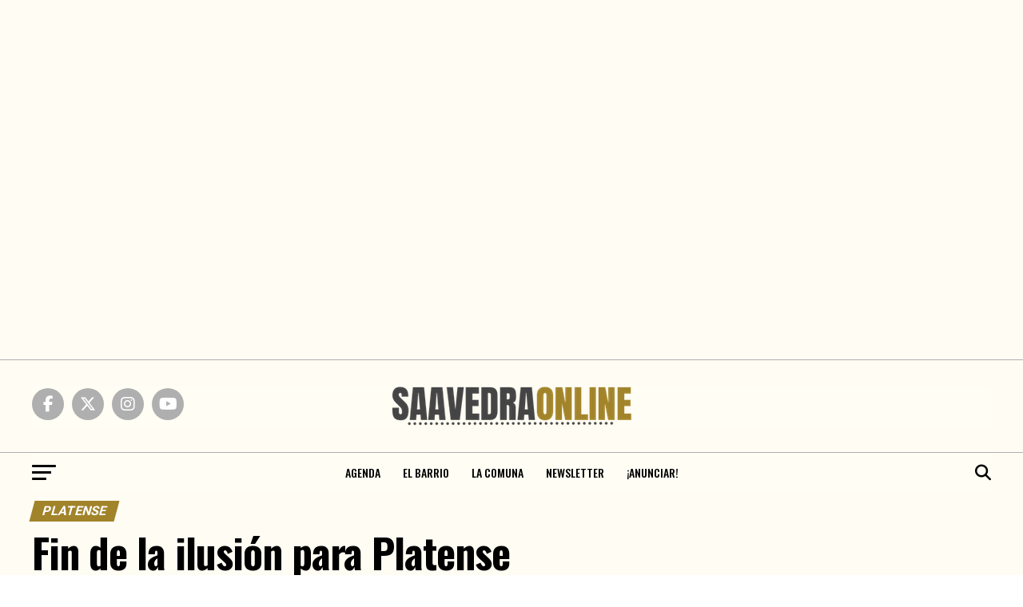

--- FILE ---
content_type: text/html; charset=UTF-8
request_url: https://www.saavedraonline.com.ar/fin-de-la-ilusion-para-platense/
body_size: 29246
content:
<!DOCTYPE html>
<html lang="es-AR">
<head>
<meta charset="UTF-8" >
<meta name="viewport" id="viewport" content="width=device-width, initial-scale=1.0, maximum-scale=5.0, minimum-scale=1.0, user-scalable=yes" />
<link rel="pingback" href="https://www.saavedraonline.com.ar/xmlrpc.php" />
<meta property="og:type" content="article" />
					<meta property="og:image" content="https://www.saavedraonline.com.ar/wp-content/uploads/2019/05/D6Yt9l4WkAArbpk-1000x600.jpg" />
		<meta name="twitter:image" content="https://www.saavedraonline.com.ar/wp-content/uploads/2019/05/D6Yt9l4WkAArbpk-1000x600.jpg" />
	<meta property="og:url" content="https://www.saavedraonline.com.ar/fin-de-la-ilusion-para-platense/" />
<meta property="og:title" content="Fin de la ilusión para Platense" />
<meta property="og:description" content="Con este resultado da por finalizada su actuación en la primera temporada tras su regreso a la B Nacional. " />
<meta name="twitter:card" content="summary_large_image">
<meta name="twitter:url" content="https://www.saavedraonline.com.ar/fin-de-la-ilusion-para-platense/">
<meta name="twitter:title" content="Fin de la ilusión para Platense">
<meta name="twitter:description" content="Con este resultado da por finalizada su actuación en la primera temporada tras su regreso a la B Nacional. ">
<meta name='robots' content='index, follow, max-image-preview:large, max-snippet:-1, max-video-preview:-1' />

	<!-- This site is optimized with the Yoast SEO plugin v26.8 - https://yoast.com/product/yoast-seo-wordpress/ -->
	<title>Fin de la ilusión para Platense - Saavedra Online</title>
	<link rel="canonical" href="https://www.saavedraonline.com.ar/fin-de-la-ilusion-para-platense/" />
	<meta property="og:locale" content="es_ES" />
	<meta property="og:type" content="article" />
	<meta property="og:title" content="Fin de la ilusión para Platense - Saavedra Online" />
	<meta property="og:description" content="Con este resultado da por finalizada su actuación en la primera temporada tras su regreso a la B Nacional." />
	<meta property="og:url" content="https://www.saavedraonline.com.ar/fin-de-la-ilusion-para-platense/" />
	<meta property="og:site_name" content="Saavedra Online" />
	<meta property="article:publisher" content="https://www.facebook.com/saavedraonline" />
	<meta property="article:published_time" content="2019-05-12T21:46:49+00:00" />
	<meta property="og:image" content="https://www.saavedraonline.com.ar/wp-content/uploads/2019/05/D6Yt9l4WkAArbpk.jpg" />
	<meta property="og:image:width" content="1200" />
	<meta property="og:image:height" content="908" />
	<meta property="og:image:type" content="image/jpeg" />
	<meta name="author" content="Alejo Pérgola" />
	<meta name="twitter:card" content="summary_large_image" />
	<meta name="twitter:creator" content="@https://twitter.com/AlejoPrgola1" />
	<meta name="twitter:site" content="@saavedraonline" />
	<script type="application/ld+json" class="yoast-schema-graph">{"@context":"https://schema.org","@graph":[{"@type":"Article","@id":"https://www.saavedraonline.com.ar/fin-de-la-ilusion-para-platense/#article","isPartOf":{"@id":"https://www.saavedraonline.com.ar/fin-de-la-ilusion-para-platense/"},"author":{"name":"Alejo Pérgola","@id":"https://www.saavedraonline.com.ar/#/schema/person/6a944916a0b81e71df1faa2d73b9d696"},"headline":"Fin de la ilusión para Platense","datePublished":"2019-05-12T21:46:49+00:00","mainEntityOfPage":{"@id":"https://www.saavedraonline.com.ar/fin-de-la-ilusion-para-platense/"},"wordCount":342,"publisher":{"@id":"https://www.saavedraonline.com.ar/#organization"},"image":{"@id":"https://www.saavedraonline.com.ar/fin-de-la-ilusion-para-platense/#primaryimage"},"thumbnailUrl":"https://www.saavedraonline.com.ar/wp-content/uploads/2019/05/D6Yt9l4WkAArbpk.jpg","articleSection":["Platense"],"inLanguage":"es-AR"},{"@type":"WebPage","@id":"https://www.saavedraonline.com.ar/fin-de-la-ilusion-para-platense/","url":"https://www.saavedraonline.com.ar/fin-de-la-ilusion-para-platense/","name":"Fin de la ilusión para Platense - Saavedra Online","isPartOf":{"@id":"https://www.saavedraonline.com.ar/#website"},"primaryImageOfPage":{"@id":"https://www.saavedraonline.com.ar/fin-de-la-ilusion-para-platense/#primaryimage"},"image":{"@id":"https://www.saavedraonline.com.ar/fin-de-la-ilusion-para-platense/#primaryimage"},"thumbnailUrl":"https://www.saavedraonline.com.ar/wp-content/uploads/2019/05/D6Yt9l4WkAArbpk.jpg","datePublished":"2019-05-12T21:46:49+00:00","breadcrumb":{"@id":"https://www.saavedraonline.com.ar/fin-de-la-ilusion-para-platense/#breadcrumb"},"inLanguage":"es-AR","potentialAction":[{"@type":"ReadAction","target":["https://www.saavedraonline.com.ar/fin-de-la-ilusion-para-platense/"]}]},{"@type":"ImageObject","inLanguage":"es-AR","@id":"https://www.saavedraonline.com.ar/fin-de-la-ilusion-para-platense/#primaryimage","url":"https://www.saavedraonline.com.ar/wp-content/uploads/2019/05/D6Yt9l4WkAArbpk.jpg","contentUrl":"https://www.saavedraonline.com.ar/wp-content/uploads/2019/05/D6Yt9l4WkAArbpk.jpg","width":1200,"height":908},{"@type":"BreadcrumbList","@id":"https://www.saavedraonline.com.ar/fin-de-la-ilusion-para-platense/#breadcrumb","itemListElement":[{"@type":"ListItem","position":1,"name":"Inicio","item":"https://www.saavedraonline.com.ar/"},{"@type":"ListItem","position":2,"name":"Fin de la ilusión para Platense"}]},{"@type":"WebSite","@id":"https://www.saavedraonline.com.ar/#website","url":"https://www.saavedraonline.com.ar/","name":"Saavedra Online","description":"El portal del barrio, la Comuna 12 y la Ciudad","publisher":{"@id":"https://www.saavedraonline.com.ar/#organization"},"potentialAction":[{"@type":"SearchAction","target":{"@type":"EntryPoint","urlTemplate":"https://www.saavedraonline.com.ar/?s={search_term_string}"},"query-input":{"@type":"PropertyValueSpecification","valueRequired":true,"valueName":"search_term_string"}}],"inLanguage":"es-AR"},{"@type":"Organization","@id":"https://www.saavedraonline.com.ar/#organization","name":"Saavedra Online","url":"https://www.saavedraonline.com.ar/","logo":{"@type":"ImageObject","inLanguage":"es-AR","@id":"https://www.saavedraonline.com.ar/#/schema/logo/image/","url":"https://i0.wp.com/www.saavedraonline.com.ar/wp-content/uploads/2021/10/logo-200-1-1.png?fit=300%2C51&ssl=1","contentUrl":"https://i0.wp.com/www.saavedraonline.com.ar/wp-content/uploads/2021/10/logo-200-1-1.png?fit=300%2C51&ssl=1","width":300,"height":51,"caption":"Saavedra Online"},"image":{"@id":"https://www.saavedraonline.com.ar/#/schema/logo/image/"},"sameAs":["https://www.facebook.com/saavedraonline","https://x.com/saavedraonline","https://www.instagram.com/saavedraonline/"]},{"@type":"Person","@id":"https://www.saavedraonline.com.ar/#/schema/person/6a944916a0b81e71df1faa2d73b9d696","name":"Alejo Pérgola","image":{"@type":"ImageObject","inLanguage":"es-AR","@id":"https://www.saavedraonline.com.ar/#/schema/person/image/","url":"https://secure.gravatar.com/avatar/097449477db22f0fd2a7ae1f9b7b438f734604f289b258b53eb8a139c5f779d3?s=96&d=blank&r=g","contentUrl":"https://secure.gravatar.com/avatar/097449477db22f0fd2a7ae1f9b7b438f734604f289b258b53eb8a139c5f779d3?s=96&d=blank&r=g","caption":"Alejo Pérgola"},"sameAs":["https://x.com/https://twitter.com/AlejoPrgola1"],"url":"https://www.saavedraonline.com.ar/author/alejopergola/"}]}</script>
	<!-- / Yoast SEO plugin. -->


<link rel='dns-prefetch' href='//ajax.googleapis.com' />
<link rel='dns-prefetch' href='//fonts.googleapis.com' />
<link rel="alternate" type="application/rss+xml" title="Saavedra Online &raquo; Feed" href="https://www.saavedraonline.com.ar/feed/" />
<link rel="alternate" type="application/rss+xml" title="Saavedra Online &raquo; RSS de los comentarios" href="https://www.saavedraonline.com.ar/comments/feed/" />
<link rel="alternate" title="oEmbed (JSON)" type="application/json+oembed" href="https://www.saavedraonline.com.ar/wp-json/oembed/1.0/embed?url=https%3A%2F%2Fwww.saavedraonline.com.ar%2Ffin-de-la-ilusion-para-platense%2F" />
<link rel="alternate" title="oEmbed (XML)" type="text/xml+oembed" href="https://www.saavedraonline.com.ar/wp-json/oembed/1.0/embed?url=https%3A%2F%2Fwww.saavedraonline.com.ar%2Ffin-de-la-ilusion-para-platense%2F&#038;format=xml" />
<style id='wp-img-auto-sizes-contain-inline-css' type='text/css'>
img:is([sizes=auto i],[sizes^="auto," i]){contain-intrinsic-size:3000px 1500px}
/*# sourceURL=wp-img-auto-sizes-contain-inline-css */
</style>
<style id='wp-emoji-styles-inline-css' type='text/css'>

	img.wp-smiley, img.emoji {
		display: inline !important;
		border: none !important;
		box-shadow: none !important;
		height: 1em !important;
		width: 1em !important;
		margin: 0 0.07em !important;
		vertical-align: -0.1em !important;
		background: none !important;
		padding: 0 !important;
	}
/*# sourceURL=wp-emoji-styles-inline-css */
</style>
<style id='wp-block-library-inline-css' type='text/css'>
:root{--wp-block-synced-color:#7a00df;--wp-block-synced-color--rgb:122,0,223;--wp-bound-block-color:var(--wp-block-synced-color);--wp-editor-canvas-background:#ddd;--wp-admin-theme-color:#007cba;--wp-admin-theme-color--rgb:0,124,186;--wp-admin-theme-color-darker-10:#006ba1;--wp-admin-theme-color-darker-10--rgb:0,107,160.5;--wp-admin-theme-color-darker-20:#005a87;--wp-admin-theme-color-darker-20--rgb:0,90,135;--wp-admin-border-width-focus:2px}@media (min-resolution:192dpi){:root{--wp-admin-border-width-focus:1.5px}}.wp-element-button{cursor:pointer}:root .has-very-light-gray-background-color{background-color:#eee}:root .has-very-dark-gray-background-color{background-color:#313131}:root .has-very-light-gray-color{color:#eee}:root .has-very-dark-gray-color{color:#313131}:root .has-vivid-green-cyan-to-vivid-cyan-blue-gradient-background{background:linear-gradient(135deg,#00d084,#0693e3)}:root .has-purple-crush-gradient-background{background:linear-gradient(135deg,#34e2e4,#4721fb 50%,#ab1dfe)}:root .has-hazy-dawn-gradient-background{background:linear-gradient(135deg,#faaca8,#dad0ec)}:root .has-subdued-olive-gradient-background{background:linear-gradient(135deg,#fafae1,#67a671)}:root .has-atomic-cream-gradient-background{background:linear-gradient(135deg,#fdd79a,#004a59)}:root .has-nightshade-gradient-background{background:linear-gradient(135deg,#330968,#31cdcf)}:root .has-midnight-gradient-background{background:linear-gradient(135deg,#020381,#2874fc)}:root{--wp--preset--font-size--normal:16px;--wp--preset--font-size--huge:42px}.has-regular-font-size{font-size:1em}.has-larger-font-size{font-size:2.625em}.has-normal-font-size{font-size:var(--wp--preset--font-size--normal)}.has-huge-font-size{font-size:var(--wp--preset--font-size--huge)}.has-text-align-center{text-align:center}.has-text-align-left{text-align:left}.has-text-align-right{text-align:right}.has-fit-text{white-space:nowrap!important}#end-resizable-editor-section{display:none}.aligncenter{clear:both}.items-justified-left{justify-content:flex-start}.items-justified-center{justify-content:center}.items-justified-right{justify-content:flex-end}.items-justified-space-between{justify-content:space-between}.screen-reader-text{border:0;clip-path:inset(50%);height:1px;margin:-1px;overflow:hidden;padding:0;position:absolute;width:1px;word-wrap:normal!important}.screen-reader-text:focus{background-color:#ddd;clip-path:none;color:#444;display:block;font-size:1em;height:auto;left:5px;line-height:normal;padding:15px 23px 14px;text-decoration:none;top:5px;width:auto;z-index:100000}html :where(.has-border-color){border-style:solid}html :where([style*=border-top-color]){border-top-style:solid}html :where([style*=border-right-color]){border-right-style:solid}html :where([style*=border-bottom-color]){border-bottom-style:solid}html :where([style*=border-left-color]){border-left-style:solid}html :where([style*=border-width]){border-style:solid}html :where([style*=border-top-width]){border-top-style:solid}html :where([style*=border-right-width]){border-right-style:solid}html :where([style*=border-bottom-width]){border-bottom-style:solid}html :where([style*=border-left-width]){border-left-style:solid}html :where(img[class*=wp-image-]){height:auto;max-width:100%}:where(figure){margin:0 0 1em}html :where(.is-position-sticky){--wp-admin--admin-bar--position-offset:var(--wp-admin--admin-bar--height,0px)}@media screen and (max-width:600px){html :where(.is-position-sticky){--wp-admin--admin-bar--position-offset:0px}}

/*# sourceURL=wp-block-library-inline-css */
</style><style id='global-styles-inline-css' type='text/css'>
:root{--wp--preset--aspect-ratio--square: 1;--wp--preset--aspect-ratio--4-3: 4/3;--wp--preset--aspect-ratio--3-4: 3/4;--wp--preset--aspect-ratio--3-2: 3/2;--wp--preset--aspect-ratio--2-3: 2/3;--wp--preset--aspect-ratio--16-9: 16/9;--wp--preset--aspect-ratio--9-16: 9/16;--wp--preset--color--black: #000000;--wp--preset--color--cyan-bluish-gray: #abb8c3;--wp--preset--color--white: #ffffff;--wp--preset--color--pale-pink: #f78da7;--wp--preset--color--vivid-red: #cf2e2e;--wp--preset--color--luminous-vivid-orange: #ff6900;--wp--preset--color--luminous-vivid-amber: #fcb900;--wp--preset--color--light-green-cyan: #7bdcb5;--wp--preset--color--vivid-green-cyan: #00d084;--wp--preset--color--pale-cyan-blue: #8ed1fc;--wp--preset--color--vivid-cyan-blue: #0693e3;--wp--preset--color--vivid-purple: #9b51e0;--wp--preset--gradient--vivid-cyan-blue-to-vivid-purple: linear-gradient(135deg,rgb(6,147,227) 0%,rgb(155,81,224) 100%);--wp--preset--gradient--light-green-cyan-to-vivid-green-cyan: linear-gradient(135deg,rgb(122,220,180) 0%,rgb(0,208,130) 100%);--wp--preset--gradient--luminous-vivid-amber-to-luminous-vivid-orange: linear-gradient(135deg,rgb(252,185,0) 0%,rgb(255,105,0) 100%);--wp--preset--gradient--luminous-vivid-orange-to-vivid-red: linear-gradient(135deg,rgb(255,105,0) 0%,rgb(207,46,46) 100%);--wp--preset--gradient--very-light-gray-to-cyan-bluish-gray: linear-gradient(135deg,rgb(238,238,238) 0%,rgb(169,184,195) 100%);--wp--preset--gradient--cool-to-warm-spectrum: linear-gradient(135deg,rgb(74,234,220) 0%,rgb(151,120,209) 20%,rgb(207,42,186) 40%,rgb(238,44,130) 60%,rgb(251,105,98) 80%,rgb(254,248,76) 100%);--wp--preset--gradient--blush-light-purple: linear-gradient(135deg,rgb(255,206,236) 0%,rgb(152,150,240) 100%);--wp--preset--gradient--blush-bordeaux: linear-gradient(135deg,rgb(254,205,165) 0%,rgb(254,45,45) 50%,rgb(107,0,62) 100%);--wp--preset--gradient--luminous-dusk: linear-gradient(135deg,rgb(255,203,112) 0%,rgb(199,81,192) 50%,rgb(65,88,208) 100%);--wp--preset--gradient--pale-ocean: linear-gradient(135deg,rgb(255,245,203) 0%,rgb(182,227,212) 50%,rgb(51,167,181) 100%);--wp--preset--gradient--electric-grass: linear-gradient(135deg,rgb(202,248,128) 0%,rgb(113,206,126) 100%);--wp--preset--gradient--midnight: linear-gradient(135deg,rgb(2,3,129) 0%,rgb(40,116,252) 100%);--wp--preset--font-size--small: 13px;--wp--preset--font-size--medium: 20px;--wp--preset--font-size--large: 36px;--wp--preset--font-size--x-large: 42px;--wp--preset--spacing--20: 0.44rem;--wp--preset--spacing--30: 0.67rem;--wp--preset--spacing--40: 1rem;--wp--preset--spacing--50: 1.5rem;--wp--preset--spacing--60: 2.25rem;--wp--preset--spacing--70: 3.38rem;--wp--preset--spacing--80: 5.06rem;--wp--preset--shadow--natural: 6px 6px 9px rgba(0, 0, 0, 0.2);--wp--preset--shadow--deep: 12px 12px 50px rgba(0, 0, 0, 0.4);--wp--preset--shadow--sharp: 6px 6px 0px rgba(0, 0, 0, 0.2);--wp--preset--shadow--outlined: 6px 6px 0px -3px rgb(255, 255, 255), 6px 6px rgb(0, 0, 0);--wp--preset--shadow--crisp: 6px 6px 0px rgb(0, 0, 0);}:where(.is-layout-flex){gap: 0.5em;}:where(.is-layout-grid){gap: 0.5em;}body .is-layout-flex{display: flex;}.is-layout-flex{flex-wrap: wrap;align-items: center;}.is-layout-flex > :is(*, div){margin: 0;}body .is-layout-grid{display: grid;}.is-layout-grid > :is(*, div){margin: 0;}:where(.wp-block-columns.is-layout-flex){gap: 2em;}:where(.wp-block-columns.is-layout-grid){gap: 2em;}:where(.wp-block-post-template.is-layout-flex){gap: 1.25em;}:where(.wp-block-post-template.is-layout-grid){gap: 1.25em;}.has-black-color{color: var(--wp--preset--color--black) !important;}.has-cyan-bluish-gray-color{color: var(--wp--preset--color--cyan-bluish-gray) !important;}.has-white-color{color: var(--wp--preset--color--white) !important;}.has-pale-pink-color{color: var(--wp--preset--color--pale-pink) !important;}.has-vivid-red-color{color: var(--wp--preset--color--vivid-red) !important;}.has-luminous-vivid-orange-color{color: var(--wp--preset--color--luminous-vivid-orange) !important;}.has-luminous-vivid-amber-color{color: var(--wp--preset--color--luminous-vivid-amber) !important;}.has-light-green-cyan-color{color: var(--wp--preset--color--light-green-cyan) !important;}.has-vivid-green-cyan-color{color: var(--wp--preset--color--vivid-green-cyan) !important;}.has-pale-cyan-blue-color{color: var(--wp--preset--color--pale-cyan-blue) !important;}.has-vivid-cyan-blue-color{color: var(--wp--preset--color--vivid-cyan-blue) !important;}.has-vivid-purple-color{color: var(--wp--preset--color--vivid-purple) !important;}.has-black-background-color{background-color: var(--wp--preset--color--black) !important;}.has-cyan-bluish-gray-background-color{background-color: var(--wp--preset--color--cyan-bluish-gray) !important;}.has-white-background-color{background-color: var(--wp--preset--color--white) !important;}.has-pale-pink-background-color{background-color: var(--wp--preset--color--pale-pink) !important;}.has-vivid-red-background-color{background-color: var(--wp--preset--color--vivid-red) !important;}.has-luminous-vivid-orange-background-color{background-color: var(--wp--preset--color--luminous-vivid-orange) !important;}.has-luminous-vivid-amber-background-color{background-color: var(--wp--preset--color--luminous-vivid-amber) !important;}.has-light-green-cyan-background-color{background-color: var(--wp--preset--color--light-green-cyan) !important;}.has-vivid-green-cyan-background-color{background-color: var(--wp--preset--color--vivid-green-cyan) !important;}.has-pale-cyan-blue-background-color{background-color: var(--wp--preset--color--pale-cyan-blue) !important;}.has-vivid-cyan-blue-background-color{background-color: var(--wp--preset--color--vivid-cyan-blue) !important;}.has-vivid-purple-background-color{background-color: var(--wp--preset--color--vivid-purple) !important;}.has-black-border-color{border-color: var(--wp--preset--color--black) !important;}.has-cyan-bluish-gray-border-color{border-color: var(--wp--preset--color--cyan-bluish-gray) !important;}.has-white-border-color{border-color: var(--wp--preset--color--white) !important;}.has-pale-pink-border-color{border-color: var(--wp--preset--color--pale-pink) !important;}.has-vivid-red-border-color{border-color: var(--wp--preset--color--vivid-red) !important;}.has-luminous-vivid-orange-border-color{border-color: var(--wp--preset--color--luminous-vivid-orange) !important;}.has-luminous-vivid-amber-border-color{border-color: var(--wp--preset--color--luminous-vivid-amber) !important;}.has-light-green-cyan-border-color{border-color: var(--wp--preset--color--light-green-cyan) !important;}.has-vivid-green-cyan-border-color{border-color: var(--wp--preset--color--vivid-green-cyan) !important;}.has-pale-cyan-blue-border-color{border-color: var(--wp--preset--color--pale-cyan-blue) !important;}.has-vivid-cyan-blue-border-color{border-color: var(--wp--preset--color--vivid-cyan-blue) !important;}.has-vivid-purple-border-color{border-color: var(--wp--preset--color--vivid-purple) !important;}.has-vivid-cyan-blue-to-vivid-purple-gradient-background{background: var(--wp--preset--gradient--vivid-cyan-blue-to-vivid-purple) !important;}.has-light-green-cyan-to-vivid-green-cyan-gradient-background{background: var(--wp--preset--gradient--light-green-cyan-to-vivid-green-cyan) !important;}.has-luminous-vivid-amber-to-luminous-vivid-orange-gradient-background{background: var(--wp--preset--gradient--luminous-vivid-amber-to-luminous-vivid-orange) !important;}.has-luminous-vivid-orange-to-vivid-red-gradient-background{background: var(--wp--preset--gradient--luminous-vivid-orange-to-vivid-red) !important;}.has-very-light-gray-to-cyan-bluish-gray-gradient-background{background: var(--wp--preset--gradient--very-light-gray-to-cyan-bluish-gray) !important;}.has-cool-to-warm-spectrum-gradient-background{background: var(--wp--preset--gradient--cool-to-warm-spectrum) !important;}.has-blush-light-purple-gradient-background{background: var(--wp--preset--gradient--blush-light-purple) !important;}.has-blush-bordeaux-gradient-background{background: var(--wp--preset--gradient--blush-bordeaux) !important;}.has-luminous-dusk-gradient-background{background: var(--wp--preset--gradient--luminous-dusk) !important;}.has-pale-ocean-gradient-background{background: var(--wp--preset--gradient--pale-ocean) !important;}.has-electric-grass-gradient-background{background: var(--wp--preset--gradient--electric-grass) !important;}.has-midnight-gradient-background{background: var(--wp--preset--gradient--midnight) !important;}.has-small-font-size{font-size: var(--wp--preset--font-size--small) !important;}.has-medium-font-size{font-size: var(--wp--preset--font-size--medium) !important;}.has-large-font-size{font-size: var(--wp--preset--font-size--large) !important;}.has-x-large-font-size{font-size: var(--wp--preset--font-size--x-large) !important;}
/*# sourceURL=global-styles-inline-css */
</style>

<style id='classic-theme-styles-inline-css' type='text/css'>
/*! This file is auto-generated */
.wp-block-button__link{color:#fff;background-color:#32373c;border-radius:9999px;box-shadow:none;text-decoration:none;padding:calc(.667em + 2px) calc(1.333em + 2px);font-size:1.125em}.wp-block-file__button{background:#32373c;color:#fff;text-decoration:none}
/*# sourceURL=/wp-includes/css/classic-themes.min.css */
</style>
<link rel='stylesheet' id='wpfc-css' href='https://www.saavedraonline.com.ar/wp-content/plugins/gs-facebook-comments/public/css/wpfc-public.css?ver=1.7.5' type='text/css' media='all' />
<link rel='stylesheet' id='ql-jquery-ui-css' href='//ajax.googleapis.com/ajax/libs/jqueryui/1.12.1/themes/smoothness/jquery-ui.css?ver=6.9' type='text/css' media='all' />
<link rel='stylesheet' id='mvp-custom-style-css' href='https://www.saavedraonline.com.ar/wp-content/themes/zox-news/style.css?ver=6.9' type='text/css' media='all' />
<style id='mvp-custom-style-inline-css' type='text/css'>


#mvp-wallpaper {
	background: url() no-repeat 50% 0;
	}

#mvp-foot-copy a {
	color: #a1832a;
	}

#mvp-content-main p a,
#mvp-content-main ul a,
#mvp-content-main ol a,
.mvp-post-add-main p a,
.mvp-post-add-main ul a,
.mvp-post-add-main ol a {
	box-shadow: inset 0 -4px 0 #a1832a;
	}

#mvp-content-main p a:hover,
#mvp-content-main ul a:hover,
#mvp-content-main ol a:hover,
.mvp-post-add-main p a:hover,
.mvp-post-add-main ul a:hover,
.mvp-post-add-main ol a:hover {
	background: #a1832a;
	}

a,
a:visited,
.post-info-name a,
.woocommerce .woocommerce-breadcrumb a {
	color: #a1832a;
	}

#mvp-side-wrap a:hover {
	color: #a1832a;
	}

.mvp-fly-top:hover,
.mvp-vid-box-wrap,
ul.mvp-soc-mob-list li.mvp-soc-mob-com {
	background: #a1832a;
	}

nav.mvp-fly-nav-menu ul li.menu-item-has-children:after,
.mvp-feat1-left-wrap span.mvp-cd-cat,
.mvp-widget-feat1-top-story span.mvp-cd-cat,
.mvp-widget-feat2-left-cont span.mvp-cd-cat,
.mvp-widget-dark-feat span.mvp-cd-cat,
.mvp-widget-dark-sub span.mvp-cd-cat,
.mvp-vid-wide-text span.mvp-cd-cat,
.mvp-feat2-top-text span.mvp-cd-cat,
.mvp-feat3-main-story span.mvp-cd-cat,
.mvp-feat3-sub-text span.mvp-cd-cat,
.mvp-feat4-main-text span.mvp-cd-cat,
.woocommerce-message:before,
.woocommerce-info:before,
.woocommerce-message:before {
	color: #a1832a;
	}

#searchform input,
.mvp-authors-name {
	border-bottom: 1px solid #a1832a;
	}

.mvp-fly-top:hover {
	border-top: 1px solid #a1832a;
	border-left: 1px solid #a1832a;
	border-bottom: 1px solid #a1832a;
	}

.woocommerce .widget_price_filter .ui-slider .ui-slider-handle,
.woocommerce #respond input#submit.alt,
.woocommerce a.button.alt,
.woocommerce button.button.alt,
.woocommerce input.button.alt,
.woocommerce #respond input#submit.alt:hover,
.woocommerce a.button.alt:hover,
.woocommerce button.button.alt:hover,
.woocommerce input.button.alt:hover {
	background-color: #a1832a;
	}

.woocommerce-error,
.woocommerce-info,
.woocommerce-message {
	border-top-color: #a1832a;
	}

ul.mvp-feat1-list-buts li.active span.mvp-feat1-list-but,
span.mvp-widget-home-title,
span.mvp-post-cat,
span.mvp-feat1-pop-head {
	background: #a1832a;
	}

.woocommerce span.onsale {
	background-color: #a1832a;
	}

.mvp-widget-feat2-side-more-but,
.woocommerce .star-rating span:before,
span.mvp-prev-next-label,
.mvp-cat-date-wrap .sticky {
	color: #a1832a !important;
	}

#mvp-main-nav-top,
#mvp-fly-wrap,
.mvp-soc-mob-right,
#mvp-main-nav-small-cont {
	background: #fffdf3;
	}

#mvp-main-nav-small .mvp-fly-but-wrap span,
#mvp-main-nav-small .mvp-search-but-wrap span,
.mvp-nav-top-left .mvp-fly-but-wrap span,
#mvp-fly-wrap .mvp-fly-but-wrap span {
	background: #555555;
	}

.mvp-nav-top-right .mvp-nav-search-but,
span.mvp-fly-soc-head,
.mvp-soc-mob-right i,
#mvp-main-nav-small span.mvp-nav-search-but,
#mvp-main-nav-small .mvp-nav-menu ul li a  {
	color: #555555;
	}

#mvp-main-nav-small .mvp-nav-menu ul li.menu-item-has-children a:after {
	border-color: #555555 transparent transparent transparent;
	}

#mvp-nav-top-wrap span.mvp-nav-search-but:hover,
#mvp-main-nav-small span.mvp-nav-search-but:hover {
	color: #a1832a;
	}

#mvp-nav-top-wrap .mvp-fly-but-wrap:hover span,
#mvp-main-nav-small .mvp-fly-but-wrap:hover span,
span.mvp-woo-cart-num:hover {
	background: #a1832a;
	}

#mvp-main-nav-bot-cont {
	background: #fffdf3;
	}

#mvp-nav-bot-wrap .mvp-fly-but-wrap span,
#mvp-nav-bot-wrap .mvp-search-but-wrap span {
	background: #000000;
	}

#mvp-nav-bot-wrap span.mvp-nav-search-but,
#mvp-nav-bot-wrap .mvp-nav-menu ul li a {
	color: #000000;
	}

#mvp-nav-bot-wrap .mvp-nav-menu ul li.menu-item-has-children a:after {
	border-color: #000000 transparent transparent transparent;
	}

.mvp-nav-menu ul li:hover a {
	border-bottom: 5px solid #876f10;
	}

#mvp-nav-bot-wrap .mvp-fly-but-wrap:hover span {
	background: #876f10;
	}

#mvp-nav-bot-wrap span.mvp-nav-search-but:hover {
	color: #876f10;
	}

body,
.mvp-feat1-feat-text p,
.mvp-feat2-top-text p,
.mvp-feat3-main-text p,
.mvp-feat3-sub-text p,
#searchform input,
.mvp-author-info-text,
span.mvp-post-excerpt,
.mvp-nav-menu ul li ul.sub-menu li a,
nav.mvp-fly-nav-menu ul li a,
.mvp-ad-label,
span.mvp-feat-caption,
.mvp-post-tags a,
.mvp-post-tags a:visited,
span.mvp-author-box-name a,
#mvp-author-box-text p,
.mvp-post-gallery-text p,
ul.mvp-soc-mob-list li span,
#comments,
h3#reply-title,
h2.comments,
#mvp-foot-copy p,
span.mvp-fly-soc-head,
.mvp-post-tags-header,
span.mvp-prev-next-label,
span.mvp-post-add-link-but,
#mvp-comments-button a,
#mvp-comments-button span.mvp-comment-but-text,
.woocommerce ul.product_list_widget span.product-title,
.woocommerce ul.product_list_widget li a,
.woocommerce #reviews #comments ol.commentlist li .comment-text p.meta,
.woocommerce div.product p.price,
.woocommerce div.product p.price ins,
.woocommerce div.product p.price del,
.woocommerce ul.products li.product .price del,
.woocommerce ul.products li.product .price ins,
.woocommerce ul.products li.product .price,
.woocommerce #respond input#submit,
.woocommerce a.button,
.woocommerce button.button,
.woocommerce input.button,
.woocommerce .widget_price_filter .price_slider_amount .button,
.woocommerce span.onsale,
.woocommerce-review-link,
#woo-content p.woocommerce-result-count,
.woocommerce div.product .woocommerce-tabs ul.tabs li a,
a.mvp-inf-more-but,
span.mvp-cont-read-but,
span.mvp-cd-cat,
span.mvp-cd-date,
.mvp-feat4-main-text p,
span.mvp-woo-cart-num,
span.mvp-widget-home-title2,
.wp-caption,
#mvp-content-main p.wp-caption-text,
.gallery-caption,
.mvp-post-add-main p.wp-caption-text,
#bbpress-forums,
#bbpress-forums p,
.protected-post-form input,
#mvp-feat6-text p {
	font-family: 'Adamina', sans-serif;
	font-display: swap;
	}

.mvp-blog-story-text p,
span.mvp-author-page-desc,
#mvp-404 p,
.mvp-widget-feat1-bot-text p,
.mvp-widget-feat2-left-text p,
.mvp-flex-story-text p,
.mvp-search-text p,
#mvp-content-main p,
.mvp-post-add-main p,
#mvp-content-main ul li,
#mvp-content-main ol li,
.rwp-summary,
.rwp-u-review__comment,
.mvp-feat5-mid-main-text p,
.mvp-feat5-small-main-text p,
#mvp-content-main .wp-block-button__link,
.wp-block-audio figcaption,
.wp-block-video figcaption,
.wp-block-embed figcaption,
.wp-block-verse pre,
pre.wp-block-verse {
	font-family: 'Adamina', sans-serif;
	font-display: swap;
	}

.mvp-nav-menu ul li a,
#mvp-foot-menu ul li a {
	font-family: 'Oswald', sans-serif;
	font-display: swap;
	}


.mvp-feat1-sub-text h2,
.mvp-feat1-pop-text h2,
.mvp-feat1-list-text h2,
.mvp-widget-feat1-top-text h2,
.mvp-widget-feat1-bot-text h2,
.mvp-widget-dark-feat-text h2,
.mvp-widget-dark-sub-text h2,
.mvp-widget-feat2-left-text h2,
.mvp-widget-feat2-right-text h2,
.mvp-blog-story-text h2,
.mvp-flex-story-text h2,
.mvp-vid-wide-more-text p,
.mvp-prev-next-text p,
.mvp-related-text,
.mvp-post-more-text p,
h2.mvp-authors-latest a,
.mvp-feat2-bot-text h2,
.mvp-feat3-sub-text h2,
.mvp-feat3-main-text h2,
.mvp-feat4-main-text h2,
.mvp-feat5-text h2,
.mvp-feat5-mid-main-text h2,
.mvp-feat5-small-main-text h2,
.mvp-feat5-mid-sub-text h2,
#mvp-feat6-text h2,
.alp-related-posts-wrapper .alp-related-post .post-title {
	font-family: 'Oswald', sans-serif;
	font-display: swap;
	}

.mvp-feat2-top-text h2,
.mvp-feat1-feat-text h2,
h1.mvp-post-title,
h1.mvp-post-title-wide,
.mvp-drop-nav-title h4,
#mvp-content-main blockquote p,
.mvp-post-add-main blockquote p,
#mvp-content-main p.has-large-font-size,
#mvp-404 h1,
#woo-content h1.page-title,
.woocommerce div.product .product_title,
.woocommerce ul.products li.product h3,
.alp-related-posts .current .post-title {
	font-family: 'Oswald', sans-serif;
	font-display: swap;
	}

span.mvp-feat1-pop-head,
.mvp-feat1-pop-text:before,
span.mvp-feat1-list-but,
span.mvp-widget-home-title,
.mvp-widget-feat2-side-more,
span.mvp-post-cat,
span.mvp-page-head,
h1.mvp-author-top-head,
.mvp-authors-name,
#mvp-content-main h1,
#mvp-content-main h2,
#mvp-content-main h3,
#mvp-content-main h4,
#mvp-content-main h5,
#mvp-content-main h6,
.woocommerce .related h2,
.woocommerce div.product .woocommerce-tabs .panel h2,
.woocommerce div.product .product_title,
.mvp-feat5-side-list .mvp-feat1-list-img:after {
	font-family: 'Roboto', sans-serif;
	font-display: swap;
	}

	

	span.mvp-nav-soc-but,
	ul.mvp-fly-soc-list li a,
	span.mvp-woo-cart-num {
		background: rgba(0,0,0,.8);
		}
	span.mvp-woo-cart-icon {
		color: rgba(0,0,0,.8);
		}
	nav.mvp-fly-nav-menu ul li,
	nav.mvp-fly-nav-menu ul li ul.sub-menu {
		border-top: 1px solid rgba(0,0,0,.1);
		}
	nav.mvp-fly-nav-menu ul li a {
		color: #000;
		}
	.mvp-drop-nav-title h4 {
		color: #000;
		}
		

	#mvp-leader-wrap {
		position: relative;
		}
	#mvp-site-main {
		margin-top: 0;
		}
	#mvp-leader-wrap {
		top: 0 !important;
		}
		

	.mvp-nav-links {
		display: none;
		}
		

	@media screen and (max-width: 479px) {
		.single #mvp-content-body-top {
			max-height: 400px;
			}
		.single .mvp-cont-read-but-wrap {
			display: inline;
			}
		}
		

	.alp-advert {
		display: none;
	}
	.alp-related-posts-wrapper .alp-related-posts .current {
		margin: 0 0 10px;
	}
		

 	#mvp-main-nav-top {
    background: #f7f7f7;
}

 .mvp-nav-soc-wrap .fa-facebook,span.mvp-nav-soc-but  {
    background: #afafaf;
}

.mvp-drop-nav-title h4 {
    color: #444;
   
}

.mvp-vid-box-wrap {
    color: #ffffff;
   
}

#mvp-main-nav-top { padding-top: 32px; padding-bottom: 32px; }

#mvp-fly-menu-wrap, #mvp-fly-menu-top, nav.mvp-fly-nav-menu ul li a {background-color: white; color: black}

ul.mvp-fly-soc-list li:first-child a, ul.mvp-fly-soc-list li a {    background-color: #997b24;}


h1.mvp-post-title {
margin-right: 0;
width: 100%;
}

h1.mvp-post-title {
    font-size: 3.2rem;
}

.mvp-widget-home-title, .mvp-vid-box-wrap {    display: none;
}

.mvp-nav-soc-wrap {
    margin-top: -23px;
}


.gnews .glnk {
position: absolute;
left: 38px;
border-radius: 5px;
bottom: 6px;
height: 29px;
border: 1px solid #7C9DEC;
display: inline-block;
border-left: 0px;
padding: 4px 83px 4px 64px;
color: #4e8cf5!important;
font-size: 16px!important;
transition: all .3s ease-in-out;
}

.gnews {
    background: url(/wp-content/uploads/2021/12/gonews.png) left top no-repeat;
    background-size: 50px 50px;
    height: 50px;
    position: relative;
}

.mvp-nav-menu ul li.mvp-mega-dropdown .mvp-mega-dropdown, #mvp-main-nav-top, ._56q9, #mvp-leader-wrap, #mvp-main-body-wrap {background: #fffdf3;}

 #mvp-main-nav-top  {border-top: 1px solid #afafaf; border-bottom: 1px solid #afafaf;}


a.mvp-inf-more-but, . {
    background: #fffdf3;
}

.mvp-post-tags {
    display: none;
}

a.mvp-inf-more-but {
    background: #fffdf3;
}

#mvp-nav-bot-wrap, .mvp-nav-top-right-out {
    background: #fffdf4;
}

.mvp-main-box:not(#_#_#_#_#_#_#_) {
    background: #fffdf4;
}

.mvp-author-info-thumb img {
    display: none;
}
		
/*# sourceURL=mvp-custom-style-inline-css */
</style>
<link rel='stylesheet' id='mvp-reset-css' href='https://www.saavedraonline.com.ar/wp-content/themes/zox-news/css/reset.css?ver=6.9' type='text/css' media='all' />
<link rel='stylesheet' id='fontawesome-css' href='https://www.saavedraonline.com.ar/wp-content/themes/zox-news/font-awesome/css/all.css?ver=6.9' type='text/css' media='all' />
<link rel='stylesheet' id='mvp-fonts-css' href='//fonts.googleapis.com/css?family=Roboto%3A300%2C400%2C700%2C900%7COswald%3A400%2C700%7CAdvent+Pro%3A700%7COpen+Sans%3A700%7CAnton%3A400Oswald%3A100%2C200%2C300%2C400%2C500%2C600%2C700%2C800%2C900%7COswald%3A100%2C200%2C300%2C400%2C500%2C600%2C700%2C800%2C900%7CRoboto%3A100%2C200%2C300%2C400%2C500%2C600%2C700%2C800%2C900%7CAdamina%3A100%2C200%2C300%2C400%2C500%2C600%2C700%2C800%2C900%7CAdamina%3A100%2C200%2C300%2C400%2C500%2C600%2C700%2C800%2C900%7COswald%3A100%2C200%2C300%2C400%2C500%2C600%2C700%2C800%2C900%26subset%3Dlatin%2Clatin-ext%2Ccyrillic%2Ccyrillic-ext%2Cgreek-ext%2Cgreek%2Cvietnamese%26display%3Dswap' type='text/css' media='all' />
<link rel='stylesheet' id='mvp-media-queries-css' href='https://www.saavedraonline.com.ar/wp-content/themes/zox-news/css/media-queries.css?ver=6.9' type='text/css' media='all' />
<link rel='stylesheet' id='rpt-css' href='https://www.saavedraonline.com.ar/wp-content/plugins/dk-pricr-responsive-pricing-table/inc/css/rpt_style.min.css?ver=5.1.13' type='text/css' media='all' />
<script type="text/javascript" src="https://www.saavedraonline.com.ar/wp-includes/js/jquery/jquery.min.js?ver=3.7.1" id="jquery-core-js"></script>
<script type="text/javascript" src="https://www.saavedraonline.com.ar/wp-includes/js/jquery/jquery-migrate.min.js?ver=3.4.1" id="jquery-migrate-js"></script>
<script type="text/javascript" src="https://www.saavedraonline.com.ar/wp-content/plugins/gs-facebook-comments/public/js/wpfc-public.js?ver=1.7.5" id="wpfc-js"></script>
<script type="text/javascript" src="https://www.saavedraonline.com.ar/wp-content/plugins/dk-pricr-responsive-pricing-table/inc/js/rpt.min.js?ver=5.1.13" id="rpt-js"></script>
<link rel="https://api.w.org/" href="https://www.saavedraonline.com.ar/wp-json/" /><link rel="alternate" title="JSON" type="application/json" href="https://www.saavedraonline.com.ar/wp-json/wp/v2/posts/149503" /><link rel="EditURI" type="application/rsd+xml" title="RSD" href="https://www.saavedraonline.com.ar/xmlrpc.php?rsd" />
<meta name="generator" content="WordPress 6.9" />
<link rel='shortlink' href='https://www.saavedraonline.com.ar/?p=149503' />
<meta property="fb:app_id" content="164580537510388" />      <meta name="onesignal" content="wordpress-plugin"/>
            <script>

      window.OneSignalDeferred = window.OneSignalDeferred || [];

      OneSignalDeferred.push(function(OneSignal) {
        var oneSignal_options = {};
        window._oneSignalInitOptions = oneSignal_options;

        oneSignal_options['serviceWorkerParam'] = { scope: '/' };
oneSignal_options['serviceWorkerPath'] = 'OneSignalSDKWorker.js.php';

        OneSignal.Notifications.setDefaultUrl("https://www.saavedraonline.com.ar");

        oneSignal_options['wordpress'] = true;
oneSignal_options['appId'] = 'd4614b79-d7ef-4924-989a-3283c5903bbf';
oneSignal_options['allowLocalhostAsSecureOrigin'] = true;
oneSignal_options['welcomeNotification'] = { };
oneSignal_options['welcomeNotification']['title'] = "";
oneSignal_options['welcomeNotification']['message'] = "¡Gracias por suscribirte!";
oneSignal_options['path'] = "https://www.saavedraonline.com.ar/wp-content/plugins/onesignal-free-web-push-notifications/sdk_files/";
oneSignal_options['promptOptions'] = { };
oneSignal_options['promptOptions']['actionMessage'] = "¿Te gustaría recibír notificaciones?";
oneSignal_options['promptOptions']['acceptButtonText'] = "PERMITIR";
oneSignal_options['promptOptions']['cancelButtonText'] = "NO, GRACIAS";
oneSignal_options['promptOptions']['siteName'] = "https://www.saavedraonline.com.ar/";
oneSignal_options['promptOptions']['autoAcceptTitle'] = "Cloc para permitir";
              OneSignal.init(window._oneSignalInitOptions);
              OneSignal.Slidedown.promptPush()      });

      function documentInitOneSignal() {
        var oneSignal_elements = document.getElementsByClassName("OneSignal-prompt");

        var oneSignalLinkClickHandler = function(event) { OneSignal.Notifications.requestPermission(); event.preventDefault(); };        for(var i = 0; i < oneSignal_elements.length; i++)
          oneSignal_elements[i].addEventListener('click', oneSignalLinkClickHandler, false);
      }

      if (document.readyState === 'complete') {
           documentInitOneSignal();
      }
      else {
           window.addEventListener("load", function(event){
               documentInitOneSignal();
          });
      }
    </script>
<link rel="icon" href="https://www.saavedraonline.com.ar/wp-content/uploads/2021/08/cropped-cropped-favicon-1-32x32.png" sizes="32x32" />
<link rel="icon" href="https://www.saavedraonline.com.ar/wp-content/uploads/2021/08/cropped-cropped-favicon-1-192x192.png" sizes="192x192" />
<link rel="apple-touch-icon" href="https://www.saavedraonline.com.ar/wp-content/uploads/2021/08/cropped-cropped-favicon-1-180x180.png" />
<meta name="msapplication-TileImage" content="https://www.saavedraonline.com.ar/wp-content/uploads/2021/08/cropped-cropped-favicon-1-270x270.png" />
		<style type="text/css" id="wp-custom-css">
			.mvp-main-box {background: #black!important;}

.home #mvp-site-main, #mvp-feat1-wrap, .mvp-feat1-pop-text {
    background-color: #fffdf3;
}

.mvp-blog-story-text p {font-size: 0.9rem;}

.mvp-blog-story-col {
    margin-bottom: 1.5rem;
}

		</style>
		
<script>function yydev_tagmanager_js_lazy_load() {var YY_analytics_TAG = document.createElement('script');YY_analytics_TAG.src = 'https://www.googletagmanager.com/gtag/js?id=UA-106459592-1';var first_analytics_ScriptTag = document.getElementsByTagName('script')[0];first_analytics_ScriptTag.parentNode.insertBefore(YY_analytics_TAG, first_analytics_ScriptTag);window.dataLayer = window.dataLayer || [];function gtag(){dataLayer.push(arguments);}gtag('js', new Date());gtag('config', 'UA-106459592-1');yydev_tagmanager_stop = 1;}var yydev_tagmanager_stop = 0;document.addEventListener('DOMContentLoaded', function(event) {setTimeout(run_yydev_tagmanager_lazy_load, 5000);});function run_yydev_tagmanager_lazy_load() {if(yydev_tagmanager_stop == 0) {yydev_tagmanager_js_lazy_load();}}window.addEventListener('scroll', function(e) {if( this.scrollY > 10 && yydev_tagmanager_stop == 0) {yydev_tagmanager_js_lazy_load();}});document.addEventListener('DOMContentLoaded', function() {document.body.addEventListener('mouseup', yydev_run_event_lazyload);document.body.addEventListener('mousedown', yydev_run_event_lazyload);document.body.addEventListener('click', yydev_run_event_lazyload);document.body.addEventListener('mousemove', yydev_run_event_lazyload);document.body.addEventListener('keypress', yydev_run_event_lazyload);});function yydev_run_event_lazyload() {if (typeof yydev_tagmanager_stop !== 'undefined' && yydev_tagmanager_stop === 0) {yydev_tagmanager_js_lazy_load();}}</script><!-- Google Tag Manager -->
<script>(function(w,d,s,l,i){w[l]=w[l]||[];w[l].push({'gtm.start':
new Date().getTime(),event:'gtm.js'});var f=d.getElementsByTagName(s)[0],
j=d.createElement(s),dl=l!='dataLayer'?'&l='+l:'';j.async=true;j.src=
'https://www.googletagmanager.com/gtm.js?id='+i+dl;f.parentNode.insertBefore(j,f);
})(window,document,'script','dataLayer','GTM-NMZX9N2');</script>
<!-- End Google Tag Manager -->

<!-- MailerLite Universal -->
<script>
    (function(w,d,e,u,f,l,n){w[f]=w[f]||function(){(w[f].q=w[f].q||[])
    .push(arguments);},l=d.createElement(e),l.async=1,l.src=u,
    n=d.getElementsByTagName(e)[0],n.parentNode.insertBefore(l,n);})
    (window,document,'script','https://assets.mailerlite.com/js/universal.js','ml');
    ml('account', '180178');
</script>
<!-- End MailerLite Universal -->

<script>
  function resizeIframe(obj) {
    obj.style.height = obj.contentWindow.document.documentElement.scrollHeight + 'px';
  }
</script>
<script async src="https://fundingchoicesmessages.google.com/i/pub-6606690806432841?ers=1" nonce="hGbGPgFWM5d94cXT9IbB5Q"></script><script nonce="hGbGPgFWM5d94cXT9IbB5Q">(function() {function signalGooglefcPresent() {if (!window.frames['googlefcPresent']) {if (document.body) {const iframe = document.createElement('iframe'); iframe.style = 'width: 0; height: 0; border: none; z-index: -1000; left: -1000px; top: -1000px;'; iframe.style.display = 'none'; iframe.name = 'googlefcPresent'; document.body.appendChild(iframe);} else {setTimeout(signalGooglefcPresent, 0);}}}signalGooglefcPresent();})();</script>
<script>(function(){'use strict';function aa(a){var b=0;return function(){return b<a.length?{done:!1,value:a[b++]}:{done:!0}}}var ba="function"==typeof Object.defineProperties?Object.defineProperty:function(a,b,c){if(a==Array.prototype||a==Object.prototype)return a;a[b]=c.value;return a};
function ea(a){a=["object"==typeof globalThis&&globalThis,a,"object"==typeof window&&window,"object"==typeof self&&self,"object"==typeof global&&global];for(var b=0;b<a.length;++b){var c=a[b];if(c&&c.Math==Math)return c}throw Error("Cannot find global object");}var fa=ea(this);function ha(a,b){if(b)a:{var c=fa;a=a.split(".");for(var d=0;d<a.length-1;d++){var e=a[d];if(!(e in c))break a;c=c[e]}a=a[a.length-1];d=c[a];b=b(d);b!=d&&null!=b&&ba(c,a,{configurable:!0,writable:!0,value:b})}}
var ia="function"==typeof Object.create?Object.create:function(a){function b(){}b.prototype=a;return new b},l;if("function"==typeof Object.setPrototypeOf)l=Object.setPrototypeOf;else{var m;a:{var ja={a:!0},ka={};try{ka.__proto__=ja;m=ka.a;break a}catch(a){}m=!1}l=m?function(a,b){a.__proto__=b;if(a.__proto__!==b)throw new TypeError(a+" is not extensible");return a}:null}var la=l;
function n(a,b){a.prototype=ia(b.prototype);a.prototype.constructor=a;if(la)la(a,b);else for(var c in b)if("prototype"!=c)if(Object.defineProperties){var d=Object.getOwnPropertyDescriptor(b,c);d&&Object.defineProperty(a,c,d)}else a[c]=b[c];a.A=b.prototype}function ma(){for(var a=Number(this),b=[],c=a;c<arguments.length;c++)b[c-a]=arguments[c];return b}
var na="function"==typeof Object.assign?Object.assign:function(a,b){for(var c=1;c<arguments.length;c++){var d=arguments[c];if(d)for(var e in d)Object.prototype.hasOwnProperty.call(d,e)&&(a[e]=d[e])}return a};ha("Object.assign",function(a){return a||na});/*

 Copyright The Closure Library Authors.
 SPDX-License-Identifier: Apache-2.0
*/
var p=this||self;function q(a){return a};var t,u;a:{for(var oa=["CLOSURE_FLAGS"],v=p,x=0;x<oa.length;x++)if(v=v[oa[x]],null==v){u=null;break a}u=v}var pa=u&&u[610401301];t=null!=pa?pa:!1;var z,qa=p.navigator;z=qa?qa.userAgentData||null:null;function A(a){return t?z?z.brands.some(function(b){return(b=b.brand)&&-1!=b.indexOf(a)}):!1:!1}function B(a){var b;a:{if(b=p.navigator)if(b=b.userAgent)break a;b=""}return-1!=b.indexOf(a)};function C(){return t?!!z&&0<z.brands.length:!1}function D(){return C()?A("Chromium"):(B("Chrome")||B("CriOS"))&&!(C()?0:B("Edge"))||B("Silk")};var ra=C()?!1:B("Trident")||B("MSIE");!B("Android")||D();D();B("Safari")&&(D()||(C()?0:B("Coast"))||(C()?0:B("Opera"))||(C()?0:B("Edge"))||(C()?A("Microsoft Edge"):B("Edg/"))||C()&&A("Opera"));var sa={},E=null;var ta="undefined"!==typeof Uint8Array,ua=!ra&&"function"===typeof btoa;var F="function"===typeof Symbol&&"symbol"===typeof Symbol()?Symbol():void 0,G=F?function(a,b){a[F]|=b}:function(a,b){void 0!==a.g?a.g|=b:Object.defineProperties(a,{g:{value:b,configurable:!0,writable:!0,enumerable:!1}})};function va(a){var b=H(a);1!==(b&1)&&(Object.isFrozen(a)&&(a=Array.prototype.slice.call(a)),I(a,b|1))}
var H=F?function(a){return a[F]|0}:function(a){return a.g|0},J=F?function(a){return a[F]}:function(a){return a.g},I=F?function(a,b){a[F]=b}:function(a,b){void 0!==a.g?a.g=b:Object.defineProperties(a,{g:{value:b,configurable:!0,writable:!0,enumerable:!1}})};function wa(){var a=[];G(a,1);return a}function xa(a,b){I(b,(a|0)&-99)}function K(a,b){I(b,(a|34)&-73)}function L(a){a=a>>11&1023;return 0===a?536870912:a};var M={};function N(a){return null!==a&&"object"===typeof a&&!Array.isArray(a)&&a.constructor===Object}var O,ya=[];I(ya,39);O=Object.freeze(ya);var P;function Q(a,b){P=b;a=new a(b);P=void 0;return a}
function R(a,b,c){null==a&&(a=P);P=void 0;if(null==a){var d=96;c?(a=[c],d|=512):a=[];b&&(d=d&-2095105|(b&1023)<<11)}else{if(!Array.isArray(a))throw Error();d=H(a);if(d&64)return a;d|=64;if(c&&(d|=512,c!==a[0]))throw Error();a:{c=a;var e=c.length;if(e){var f=e-1,g=c[f];if(N(g)){d|=256;b=(d>>9&1)-1;e=f-b;1024<=e&&(za(c,b,g),e=1023);d=d&-2095105|(e&1023)<<11;break a}}b&&(g=(d>>9&1)-1,b=Math.max(b,e-g),1024<b&&(za(c,g,{}),d|=256,b=1023),d=d&-2095105|(b&1023)<<11)}}I(a,d);return a}
function za(a,b,c){for(var d=1023+b,e=a.length,f=d;f<e;f++){var g=a[f];null!=g&&g!==c&&(c[f-b]=g)}a.length=d+1;a[d]=c};function Aa(a){switch(typeof a){case "number":return isFinite(a)?a:String(a);case "boolean":return a?1:0;case "object":if(a&&!Array.isArray(a)&&ta&&null!=a&&a instanceof Uint8Array){if(ua){for(var b="",c=0,d=a.length-10240;c<d;)b+=String.fromCharCode.apply(null,a.subarray(c,c+=10240));b+=String.fromCharCode.apply(null,c?a.subarray(c):a);a=btoa(b)}else{void 0===b&&(b=0);if(!E){E={};c="ABCDEFGHIJKLMNOPQRSTUVWXYZabcdefghijklmnopqrstuvwxyz0123456789".split("");d=["+/=","+/","-_=","-_.","-_"];for(var e=
0;5>e;e++){var f=c.concat(d[e].split(""));sa[e]=f;for(var g=0;g<f.length;g++){var h=f[g];void 0===E[h]&&(E[h]=g)}}}b=sa[b];c=Array(Math.floor(a.length/3));d=b[64]||"";for(e=f=0;f<a.length-2;f+=3){var k=a[f],w=a[f+1];h=a[f+2];g=b[k>>2];k=b[(k&3)<<4|w>>4];w=b[(w&15)<<2|h>>6];h=b[h&63];c[e++]=g+k+w+h}g=0;h=d;switch(a.length-f){case 2:g=a[f+1],h=b[(g&15)<<2]||d;case 1:a=a[f],c[e]=b[a>>2]+b[(a&3)<<4|g>>4]+h+d}a=c.join("")}return a}}return a};function Ba(a,b,c){a=Array.prototype.slice.call(a);var d=a.length,e=b&256?a[d-1]:void 0;d+=e?-1:0;for(b=b&512?1:0;b<d;b++)a[b]=c(a[b]);if(e){b=a[b]={};for(var f in e)Object.prototype.hasOwnProperty.call(e,f)&&(b[f]=c(e[f]))}return a}function Da(a,b,c,d,e,f){if(null!=a){if(Array.isArray(a))a=e&&0==a.length&&H(a)&1?void 0:f&&H(a)&2?a:Ea(a,b,c,void 0!==d,e,f);else if(N(a)){var g={},h;for(h in a)Object.prototype.hasOwnProperty.call(a,h)&&(g[h]=Da(a[h],b,c,d,e,f));a=g}else a=b(a,d);return a}}
function Ea(a,b,c,d,e,f){var g=d||c?H(a):0;d=d?!!(g&32):void 0;a=Array.prototype.slice.call(a);for(var h=0;h<a.length;h++)a[h]=Da(a[h],b,c,d,e,f);c&&c(g,a);return a}function Fa(a){return a.s===M?a.toJSON():Aa(a)};function Ga(a,b,c){c=void 0===c?K:c;if(null!=a){if(ta&&a instanceof Uint8Array)return b?a:new Uint8Array(a);if(Array.isArray(a)){var d=H(a);if(d&2)return a;if(b&&!(d&64)&&(d&32||0===d))return I(a,d|34),a;a=Ea(a,Ga,d&4?K:c,!0,!1,!0);b=H(a);b&4&&b&2&&Object.freeze(a);return a}a.s===M&&(b=a.h,c=J(b),a=c&2?a:Q(a.constructor,Ha(b,c,!0)));return a}}function Ha(a,b,c){var d=c||b&2?K:xa,e=!!(b&32);a=Ba(a,b,function(f){return Ga(f,e,d)});G(a,32|(c?2:0));return a};function Ia(a,b){a=a.h;return Ja(a,J(a),b)}function Ja(a,b,c,d){if(-1===c)return null;if(c>=L(b)){if(b&256)return a[a.length-1][c]}else{var e=a.length;if(d&&b&256&&(d=a[e-1][c],null!=d))return d;b=c+((b>>9&1)-1);if(b<e)return a[b]}}function Ka(a,b,c,d,e){var f=L(b);if(c>=f||e){e=b;if(b&256)f=a[a.length-1];else{if(null==d)return;f=a[f+((b>>9&1)-1)]={};e|=256}f[c]=d;e&=-1025;e!==b&&I(a,e)}else a[c+((b>>9&1)-1)]=d,b&256&&(d=a[a.length-1],c in d&&delete d[c]),b&1024&&I(a,b&-1025)}
function La(a,b){var c=Ma;var d=void 0===d?!1:d;var e=a.h;var f=J(e),g=Ja(e,f,b,d);var h=!1;if(null==g||"object"!==typeof g||(h=Array.isArray(g))||g.s!==M)if(h){var k=h=H(g);0===k&&(k|=f&32);k|=f&2;k!==h&&I(g,k);c=new c(g)}else c=void 0;else c=g;c!==g&&null!=c&&Ka(e,f,b,c,d);e=c;if(null==e)return e;a=a.h;f=J(a);f&2||(g=e,c=g.h,h=J(c),g=h&2?Q(g.constructor,Ha(c,h,!1)):g,g!==e&&(e=g,Ka(a,f,b,e,d)));return e}function Na(a,b){a=Ia(a,b);return null==a||"string"===typeof a?a:void 0}
function Oa(a,b){a=Ia(a,b);return null!=a?a:0}function S(a,b){a=Na(a,b);return null!=a?a:""};function T(a,b,c){this.h=R(a,b,c)}T.prototype.toJSON=function(){var a=Ea(this.h,Fa,void 0,void 0,!1,!1);return Pa(this,a,!0)};T.prototype.s=M;T.prototype.toString=function(){return Pa(this,this.h,!1).toString()};
function Pa(a,b,c){var d=a.constructor.v,e=L(J(c?a.h:b)),f=!1;if(d){if(!c){b=Array.prototype.slice.call(b);var g;if(b.length&&N(g=b[b.length-1]))for(f=0;f<d.length;f++)if(d[f]>=e){Object.assign(b[b.length-1]={},g);break}f=!0}e=b;c=!c;g=J(a.h);a=L(g);g=(g>>9&1)-1;for(var h,k,w=0;w<d.length;w++)if(k=d[w],k<a){k+=g;var r=e[k];null==r?e[k]=c?O:wa():c&&r!==O&&va(r)}else h||(r=void 0,e.length&&N(r=e[e.length-1])?h=r:e.push(h={})),r=h[k],null==h[k]?h[k]=c?O:wa():c&&r!==O&&va(r)}d=b.length;if(!d)return b;
var Ca;if(N(h=b[d-1])){a:{var y=h;e={};c=!1;for(var ca in y)Object.prototype.hasOwnProperty.call(y,ca)&&(a=y[ca],Array.isArray(a)&&a!=a&&(c=!0),null!=a?e[ca]=a:c=!0);if(c){for(var rb in e){y=e;break a}y=null}}y!=h&&(Ca=!0);d--}for(;0<d;d--){h=b[d-1];if(null!=h)break;var cb=!0}if(!Ca&&!cb)return b;var da;f?da=b:da=Array.prototype.slice.call(b,0,d);b=da;f&&(b.length=d);y&&b.push(y);return b};function Qa(a){return function(b){if(null==b||""==b)b=new a;else{b=JSON.parse(b);if(!Array.isArray(b))throw Error(void 0);G(b,32);b=Q(a,b)}return b}};function Ra(a){this.h=R(a)}n(Ra,T);var Sa=Qa(Ra);var U;function V(a){this.g=a}V.prototype.toString=function(){return this.g+""};var Ta={};function Ua(){return Math.floor(2147483648*Math.random()).toString(36)+Math.abs(Math.floor(2147483648*Math.random())^Date.now()).toString(36)};function Va(a,b){b=String(b);"application/xhtml+xml"===a.contentType&&(b=b.toLowerCase());return a.createElement(b)}function Wa(a){this.g=a||p.document||document}Wa.prototype.appendChild=function(a,b){a.appendChild(b)};/*

 SPDX-License-Identifier: Apache-2.0
*/
function Xa(a,b){a.src=b instanceof V&&b.constructor===V?b.g:"type_error:TrustedResourceUrl";var c,d;(c=(b=null==(d=(c=(a.ownerDocument&&a.ownerDocument.defaultView||window).document).querySelector)?void 0:d.call(c,"script[nonce]"))?b.nonce||b.getAttribute("nonce")||"":"")&&a.setAttribute("nonce",c)};function Ya(a){a=void 0===a?document:a;return a.createElement("script")};function Za(a,b,c,d,e,f){try{var g=a.g,h=Ya(g);h.async=!0;Xa(h,b);g.head.appendChild(h);h.addEventListener("load",function(){e();d&&g.head.removeChild(h)});h.addEventListener("error",function(){0<c?Za(a,b,c-1,d,e,f):(d&&g.head.removeChild(h),f())})}catch(k){f()}};var $a=p.atob("aHR0cHM6Ly93d3cuZ3N0YXRpYy5jb20vaW1hZ2VzL2ljb25zL21hdGVyaWFsL3N5c3RlbS8xeC93YXJuaW5nX2FtYmVyXzI0ZHAucG5n"),ab=p.atob("WW91IGFyZSBzZWVpbmcgdGhpcyBtZXNzYWdlIGJlY2F1c2UgYWQgb3Igc2NyaXB0IGJsb2NraW5nIHNvZnR3YXJlIGlzIGludGVyZmVyaW5nIHdpdGggdGhpcyBwYWdlLg=="),bb=p.atob("RGlzYWJsZSBhbnkgYWQgb3Igc2NyaXB0IGJsb2NraW5nIHNvZnR3YXJlLCB0aGVuIHJlbG9hZCB0aGlzIHBhZ2Uu");function db(a,b,c){this.i=a;this.l=new Wa(this.i);this.g=null;this.j=[];this.m=!1;this.u=b;this.o=c}
function eb(a){if(a.i.body&&!a.m){var b=function(){fb(a);p.setTimeout(function(){return gb(a,3)},50)};Za(a.l,a.u,2,!0,function(){p[a.o]||b()},b);a.m=!0}}
function fb(a){for(var b=W(1,5),c=0;c<b;c++){var d=X(a);a.i.body.appendChild(d);a.j.push(d)}b=X(a);b.style.bottom="0";b.style.left="0";b.style.position="fixed";b.style.width=W(100,110).toString()+"%";b.style.zIndex=W(2147483544,2147483644).toString();b.style["background-color"]=hb(249,259,242,252,219,229);b.style["box-shadow"]="0 0 12px #888";b.style.color=hb(0,10,0,10,0,10);b.style.display="flex";b.style["justify-content"]="center";b.style["font-family"]="Roboto, Arial";c=X(a);c.style.width=W(80,
85).toString()+"%";c.style.maxWidth=W(750,775).toString()+"px";c.style.margin="24px";c.style.display="flex";c.style["align-items"]="flex-start";c.style["justify-content"]="center";d=Va(a.l.g,"IMG");d.className=Ua();d.src=$a;d.alt="Warning icon";d.style.height="24px";d.style.width="24px";d.style["padding-right"]="16px";var e=X(a),f=X(a);f.style["font-weight"]="bold";f.textContent=ab;var g=X(a);g.textContent=bb;Y(a,e,f);Y(a,e,g);Y(a,c,d);Y(a,c,e);Y(a,b,c);a.g=b;a.i.body.appendChild(a.g);b=W(1,5);for(c=
0;c<b;c++)d=X(a),a.i.body.appendChild(d),a.j.push(d)}function Y(a,b,c){for(var d=W(1,5),e=0;e<d;e++){var f=X(a);b.appendChild(f)}b.appendChild(c);c=W(1,5);for(d=0;d<c;d++)e=X(a),b.appendChild(e)}function W(a,b){return Math.floor(a+Math.random()*(b-a))}function hb(a,b,c,d,e,f){return"rgb("+W(Math.max(a,0),Math.min(b,255)).toString()+","+W(Math.max(c,0),Math.min(d,255)).toString()+","+W(Math.max(e,0),Math.min(f,255)).toString()+")"}function X(a){a=Va(a.l.g,"DIV");a.className=Ua();return a}
function gb(a,b){0>=b||null!=a.g&&0!=a.g.offsetHeight&&0!=a.g.offsetWidth||(ib(a),fb(a),p.setTimeout(function(){return gb(a,b-1)},50))}
function ib(a){var b=a.j;var c="undefined"!=typeof Symbol&&Symbol.iterator&&b[Symbol.iterator];if(c)b=c.call(b);else if("number"==typeof b.length)b={next:aa(b)};else throw Error(String(b)+" is not an iterable or ArrayLike");for(c=b.next();!c.done;c=b.next())(c=c.value)&&c.parentNode&&c.parentNode.removeChild(c);a.j=[];(b=a.g)&&b.parentNode&&b.parentNode.removeChild(b);a.g=null};function jb(a,b,c,d,e){function f(k){document.body?g(document.body):0<k?p.setTimeout(function(){f(k-1)},e):b()}function g(k){k.appendChild(h);p.setTimeout(function(){h?(0!==h.offsetHeight&&0!==h.offsetWidth?b():a(),h.parentNode&&h.parentNode.removeChild(h)):a()},d)}var h=kb(c);f(3)}function kb(a){var b=document.createElement("div");b.className=a;b.style.width="1px";b.style.height="1px";b.style.position="absolute";b.style.left="-10000px";b.style.top="-10000px";b.style.zIndex="-10000";return b};function Ma(a){this.h=R(a)}n(Ma,T);function lb(a){this.h=R(a)}n(lb,T);var mb=Qa(lb);function nb(a){a=Na(a,4)||"";if(void 0===U){var b=null;var c=p.trustedTypes;if(c&&c.createPolicy){try{b=c.createPolicy("goog#html",{createHTML:q,createScript:q,createScriptURL:q})}catch(d){p.console&&p.console.error(d.message)}U=b}else U=b}a=(b=U)?b.createScriptURL(a):a;return new V(a,Ta)};function ob(a,b){this.m=a;this.o=new Wa(a.document);this.g=b;this.j=S(this.g,1);this.u=nb(La(this.g,2));this.i=!1;b=nb(La(this.g,13));this.l=new db(a.document,b,S(this.g,12))}ob.prototype.start=function(){pb(this)};
function pb(a){qb(a);Za(a.o,a.u,3,!1,function(){a:{var b=a.j;var c=p.btoa(b);if(c=p[c]){try{var d=Sa(p.atob(c))}catch(e){b=!1;break a}b=b===Na(d,1)}else b=!1}b?Z(a,S(a.g,14)):(Z(a,S(a.g,8)),eb(a.l))},function(){jb(function(){Z(a,S(a.g,7));eb(a.l)},function(){return Z(a,S(a.g,6))},S(a.g,9),Oa(a.g,10),Oa(a.g,11))})}function Z(a,b){a.i||(a.i=!0,a=new a.m.XMLHttpRequest,a.open("GET",b,!0),a.send())}function qb(a){var b=p.btoa(a.j);a.m[b]&&Z(a,S(a.g,5))};(function(a,b){p[a]=function(){var c=ma.apply(0,arguments);p[a]=function(){};b.apply(null,c)}})("__h82AlnkH6D91__",function(a){"function"===typeof window.atob&&(new ob(window,mb(window.atob(a)))).start()});}).call(this);

window.__h82AlnkH6D91__("[base64]/[base64]/[base64]/[base64]");</script>
</head>
<body class="wp-singular post-template-default single single-post postid-149503 single-format-standard wp-embed-responsive wp-theme-zox-news"><!-- Google Tag Manager (noscript) -->
<noscript><iframe src="https://www.googletagmanager.com/ns.html?id=GTM-NMZX9N2"
height="0" width="0" style="display:none;visibility:hidden"></iframe></noscript>
<!-- End Google Tag Manager (noscript) -->
<script data-cfasync="false" type="text/javascript" id="clever-core">
/* <![CDATA[ */
    (function (document, window) {
        var a, c = document.createElement("script"), f = window.frameElement;

        c.id = "CleverCoreLoader73096";
        c.src = "https://scripts.cleverwebserver.com/1c3225fb1417cc0a6247244887c8fbbb.js";

        c.async = !0;
        c.type = "text/javascript";
        c.setAttribute("data-target", window.name || (f && f.getAttribute("id")));
        c.setAttribute("data-callback", "put-your-callback-function-here");
        c.setAttribute("data-callback-url-click", "put-your-click-macro-here");
        c.setAttribute("data-callback-url-view", "put-your-view-macro-here");
        

        try {
            a = parent.document.getElementsByTagName("script")[0] || document.getElementsByTagName("script")[0];
        } catch (e) {
            a = !1;
        }

        a || (a = document.getElementsByTagName("head")[0] || document.getElementsByTagName("body")[0]);
        a.parentNode.insertBefore(c, a);
    })(document, window);
/* ]]> */
</script>
	<div id="mvp-fly-wrap">
	<div id="mvp-fly-menu-top" class="left relative">
		<div class="mvp-fly-top-out left relative">
			<div class="mvp-fly-top-in">
				<div id="mvp-fly-logo" class="left relative">
											<a href="https://www.saavedraonline.com.ar/"><img src="https://www.saavedraonline.com.ar/wp-content/uploads/2021/10/logo-200-1-1.png" alt="Saavedra Online" data-rjs="2" /></a>
									</div><!--mvp-fly-logo-->
			</div><!--mvp-fly-top-in-->
			<div class="mvp-fly-but-wrap mvp-fly-but-menu mvp-fly-but-click">
				<span></span>
				<span></span>
				<span></span>
				<span></span>
			</div><!--mvp-fly-but-wrap-->
		</div><!--mvp-fly-top-out-->
	</div><!--mvp-fly-menu-top-->
	<div id="mvp-fly-menu-wrap">
		<nav class="mvp-fly-nav-menu left relative">
			<div class="menu-social-top-container"><ul id="menu-social-top" class="menu"><li id="menu-item-190150" class="menu-item menu-item-type-custom menu-item-object-custom menu-item-190150"><a href="https://www.saavedraonline.com.ar/publicidad/">ANUNCIAR</a></li>
<li id="menu-item-195183" class="menu-item menu-item-type-taxonomy menu-item-object-category menu-item-195183"><a href="https://www.saavedraonline.com.ar/category/cartas-de-lectores/">Cartas de lectores</a></li>
<li id="menu-item-140667" class="menu-item menu-item-type-custom menu-item-object-custom menu-item-140667"><a href="http://subscribepage.io/saavedranline">NEWSLETTER</a></li>
<li id="menu-item-197101" class="menu-item menu-item-type-custom menu-item-object-custom menu-item-197101"><a href="https://linktr.ee/saavedralinks">Saavedralinks</a></li>
</ul></div>		</nav>
	</div><!--mvp-fly-menu-wrap-->
	<div id="mvp-fly-soc-wrap">
		<span class="mvp-fly-soc-head">Conectate con Saavedra Online</span>
		<ul class="mvp-fly-soc-list left relative">
							<li><a href="https://www.facebook.com/saavedraonline" target="_blank" class="fab fa-facebook-f"></a></li>
										<li><a href="https://twitter.com/saavedraonline" target="_blank" class="fa-brands fa-x-twitter"></a></li>
													<li><a href="https://www.instagram.com/saavedraonline/" target="_blank" class="fab fa-instagram"></a></li>
													<li><a href="https://youtube.com/@saavedraonline" target="_blank" class="fab fa-youtube"></a></li>
										<li><a href="https://www.linkedin.com/saavedraonli" target="_blank" class="fab fa-linkedin"></a></li>
										<li><a href="https://tumblr.saavedraonline.com.ar/" target="_blank" class="fab fa-tumblr"></a></li>
					</ul>
	</div><!--mvp-fly-soc-wrap-->
</div><!--mvp-fly-wrap-->	<div id="mvp-site" class="left relative">
		<div id="mvp-search-wrap">
			<div id="mvp-search-box">
				<form method="get" id="searchform" action="https://www.saavedraonline.com.ar/">
	<input type="text" name="s" id="s" value="Buscar" onfocus='if (this.value == "Buscar") { this.value = ""; }' onblur='if (this.value == "") { this.value = "Buscar"; }' />
	<input type="hidden" id="searchsubmit" value="Buscar" />
</form>			</div><!--mvp-search-box-->
			<div class="mvp-search-but-wrap mvp-search-click">
				<span></span>
				<span></span>
			</div><!--mvp-search-but-wrap-->
		</div><!--mvp-search-wrap-->
				<div id="mvp-site-wall" class="left relative">
											<div id="mvp-leader-wrap">
					<script async src="https://pagead2.googlesyndication.com/pagead/js/adsbygoogle.js?client=ca-pub-6606690806432841"
     crossorigin="anonymous"></script>
<!-- DISPLAY 1200X400 -->
<ins class="adsbygoogle"
     style="display:inline-block;width:1200px;height:450px"
     data-ad-client="ca-pub-6606690806432841"
     data-ad-slot="8541354986"></ins>
<script>
     (adsbygoogle = window.adsbygoogle || []).push({});
</script>				</div><!--mvp-leader-wrap-->
										<div id="mvp-site-main" class="left relative">
			<header id="mvp-main-head-wrap" class="left relative">
									<nav id="mvp-main-nav-wrap" class="left relative">
						<div id="mvp-main-nav-top" class="left relative">
							<div class="mvp-main-box">
								<div id="mvp-nav-top-wrap" class="left relative">
									<div class="mvp-nav-top-right-out left relative">
										<div class="mvp-nav-top-right-in">
											<div class="mvp-nav-top-cont left relative">
												<div class="mvp-nav-top-left-out relative">
													<div class="mvp-nav-top-left">
														<div class="mvp-nav-soc-wrap">
																															<a href="https://www.facebook.com/saavedraonline" target="_blank"><span class="mvp-nav-soc-but fab fa-facebook-f"></span></a>
																																														<a href="https://twitter.com/saavedraonline" target="_blank"><span class="mvp-nav-soc-but fa-brands fa-x-twitter"></span></a>
																																														<a href="https://www.instagram.com/saavedraonline/" target="_blank"><span class="mvp-nav-soc-but fab fa-instagram"></span></a>
																																														<a href="https://youtube.com/@saavedraonline" target="_blank"><span class="mvp-nav-soc-but fab fa-youtube"></span></a>
																													</div><!--mvp-nav-soc-wrap-->
														<div class="mvp-fly-but-wrap mvp-fly-but-click left relative">
															<span></span>
															<span></span>
															<span></span>
															<span></span>
														</div><!--mvp-fly-but-wrap-->
													</div><!--mvp-nav-top-left-->
													<div class="mvp-nav-top-left-in">
														<div class="mvp-nav-top-mid left relative" itemscope itemtype="http://schema.org/Organization">
																															<a class="mvp-nav-logo-reg" itemprop="url" href="https://www.saavedraonline.com.ar/"><img itemprop="logo" src="https://www.saavedraonline.com.ar/wp-content/uploads/2021/10/logo-200-1-1.png" alt="Saavedra Online" data-rjs="2" /></a>
																																														<a class="mvp-nav-logo-small" href="https://www.saavedraonline.com.ar/"><img src="https://www.saavedraonline.com.ar/wp-content/uploads/2021/10/logo-200-1-1.png" alt="Saavedra Online" data-rjs="2" /></a>
																																														<h2 class="mvp-logo-title">Saavedra Online</h2>
																																														<div class="mvp-drop-nav-title left">
																	<h4>Fin de la ilusión para Platense</h4>
																</div><!--mvp-drop-nav-title-->
																													</div><!--mvp-nav-top-mid-->
													</div><!--mvp-nav-top-left-in-->
												</div><!--mvp-nav-top-left-out-->
											</div><!--mvp-nav-top-cont-->
										</div><!--mvp-nav-top-right-in-->
										<div class="mvp-nav-top-right">
																						<span class="mvp-nav-search-but fa fa-search fa-2 mvp-search-click"></span>
										</div><!--mvp-nav-top-right-->
									</div><!--mvp-nav-top-right-out-->
								</div><!--mvp-nav-top-wrap-->
							</div><!--mvp-main-box-->
						</div><!--mvp-main-nav-top-->
						<div id="mvp-main-nav-bot" class="left relative">
							<div id="mvp-main-nav-bot-cont" class="left">
								<div class="mvp-main-box">
									<div id="mvp-nav-bot-wrap" class="left">
										<div class="mvp-nav-bot-right-out left">
											<div class="mvp-nav-bot-right-in">
												<div class="mvp-nav-bot-cont left">
													<div class="mvp-nav-bot-left-out">
														<div class="mvp-nav-bot-left left relative">
															<div class="mvp-fly-but-wrap mvp-fly-but-click left relative">
																<span></span>
																<span></span>
																<span></span>
																<span></span>
															</div><!--mvp-fly-but-wrap-->
														</div><!--mvp-nav-bot-left-->
														<div class="mvp-nav-bot-left-in">
															<div class="mvp-nav-menu left">
																<div class="menu-principal-container"><ul id="menu-principal" class="menu"><li id="menu-item-195184" class="menu-item menu-item-type-taxonomy menu-item-object-category menu-item-195184 mvp-mega-dropdown"><a href="https://www.saavedraonline.com.ar/category/agenda/">Agenda</a><div class="mvp-mega-dropdown"><div class="mvp-main-box"><ul class="mvp-mega-list"><li><a href="https://www.saavedraonline.com.ar/saavedra-celebra-a-los-reyes-magos-con-heladerias-adheridas-y-vueltas-gratis-en-calesitas/"><div class="mvp-mega-img"><img width="325" height="240" src="https://www.saavedraonline.com.ar/wp-content/uploads/2021/06/calesita.jpg" class="attachment-mvp-mid-thumb size-mvp-mid-thumb wp-post-image" alt="" decoding="async" loading="lazy" srcset="https://www.saavedraonline.com.ar/wp-content/uploads/2021/06/calesita.jpg 884w, https://www.saavedraonline.com.ar/wp-content/uploads/2021/06/calesita-300x221.jpg 300w, https://www.saavedraonline.com.ar/wp-content/uploads/2021/06/calesita-768x566.jpg 768w, https://www.saavedraonline.com.ar/wp-content/uploads/2021/06/calesita-86x64.jpg 86w" sizes="auto, (max-width: 325px) 100vw, 325px" /></div><p>Saavedra celebra a los Reyes Magos con heladerías adheridas y vueltas gratis en calesitas</p></a></li><li><a href="https://www.saavedraonline.com.ar/piletas-del-parque-sarmiento-horarios-precios-y-como-reservar-turno-en-el-verano-2026/"><div class="mvp-mega-img"><img width="400" height="240" src="https://www.saavedraonline.com.ar/wp-content/uploads/2020/01/pileta-parque-sarmiento-400x240.jpg" class="attachment-mvp-mid-thumb size-mvp-mid-thumb wp-post-image" alt="" decoding="async" loading="lazy" srcset="https://www.saavedraonline.com.ar/wp-content/uploads/2020/01/pileta-parque-sarmiento-400x240.jpg 400w, https://www.saavedraonline.com.ar/wp-content/uploads/2020/01/pileta-parque-sarmiento-590x354.jpg 590w" sizes="auto, (max-width: 400px) 100vw, 400px" /></div><p>Pileta olímpica del Parque Sarmiento: horarios, precios y cómo reservar turno en el verano 2026</p></a></li><li><a href="https://www.saavedraonline.com.ar/agenda-de-fin-de-semana-bicicleteada-desde-el-parque-saavedra-y-ferias-navidenas/"><div class="mvp-mega-img"><img width="400" height="240" src="https://www.saavedraonline.com.ar/wp-content/uploads/2025/12/navidad-400x240.jpg" class="attachment-mvp-mid-thumb size-mvp-mid-thumb wp-post-image" alt="" decoding="async" loading="lazy" srcset="https://www.saavedraonline.com.ar/wp-content/uploads/2025/12/navidad-400x240.jpg 400w, https://www.saavedraonline.com.ar/wp-content/uploads/2025/12/navidad-1000x600.jpg 1000w, https://www.saavedraonline.com.ar/wp-content/uploads/2025/12/navidad-590x354.jpg 590w" sizes="auto, (max-width: 400px) 100vw, 400px" /></div><p>Agenda de fin de semana: bicicleteada desde el Parque Saavedra y ferias navideñas</p></a></li><li><a href="https://www.saavedraonline.com.ar/agenda-de-fin-de-semana-ferias-navidenas-y-de-emprendedores-sorteo-de-una-camiseta-firmada-por-messi-a-beneficio-de-una-escuela-especial-y-aniversario-de-la-asamblea-parque-saavedra/"><div class="mvp-mega-img"><img width="400" height="240" src="https://www.saavedraonline.com.ar/wp-content/uploads/2025/12/gtyt-400x240.jpg" class="attachment-mvp-mid-thumb size-mvp-mid-thumb wp-post-image" alt="" decoding="async" loading="lazy" srcset="https://www.saavedraonline.com.ar/wp-content/uploads/2025/12/gtyt-400x240.jpg 400w, https://www.saavedraonline.com.ar/wp-content/uploads/2025/12/gtyt-590x354.jpg 590w" sizes="auto, (max-width: 400px) 100vw, 400px" /></div><p>Agenda de fin de semana: ferias navideñas y de emprendedores, sorteo de una camiseta firmada por Messi a beneficio de una escuela especial y aniversario de la Asamblea Parque Saavedra</p></a></li><li><a href="https://www.saavedraonline.com.ar/parque-sarmiento-con-la-presencia-de-la-vicejefa-de-gobierno-celebraron-la-novena-carrera-por-la-inclusion/"><div class="mvp-mega-img"><img width="400" height="240" src="https://www.saavedraonline.com.ar/wp-content/uploads/2025/12/1000788493-400x240.jpg" class="attachment-mvp-mid-thumb size-mvp-mid-thumb wp-post-image" alt="" decoding="async" loading="lazy" srcset="https://www.saavedraonline.com.ar/wp-content/uploads/2025/12/1000788493-400x240.jpg 400w, https://www.saavedraonline.com.ar/wp-content/uploads/2025/12/1000788493-1000x600.jpg 1000w, https://www.saavedraonline.com.ar/wp-content/uploads/2025/12/1000788493-590x354.jpg 590w" sizes="auto, (max-width: 400px) 100vw, 400px" /></div><p>Parque Sarmiento: con la presencia de la vicejefa de Gobierno, celebraron la novena Carrera por la inclusión</p></a></li></ul></div></div></li>
<li id="menu-item-188830" class="menu-item menu-item-type-taxonomy menu-item-object-category menu-item-188830 mvp-mega-dropdown"><a href="https://www.saavedraonline.com.ar/category/el-barrio/">El Barrio</a><div class="mvp-mega-dropdown"><div class="mvp-main-box"><ul class="mvp-mega-list"><li><a href="https://www.saavedraonline.com.ar/horror-en-saavedra-asesinaron-a-un-jubilado-durante-un-robo-en-su-casa/"><div class="mvp-mega-img"><img width="400" height="240" src="https://www.saavedraonline.com.ar/wp-content/uploads/2026/01/asesinato-jubilado-saavedra-400x240.avif" class="attachment-mvp-mid-thumb size-mvp-mid-thumb wp-post-image" alt="" decoding="async" loading="lazy" srcset="https://www.saavedraonline.com.ar/wp-content/uploads/2026/01/asesinato-jubilado-saavedra-400x240.avif 400w, https://www.saavedraonline.com.ar/wp-content/uploads/2026/01/asesinato-jubilado-saavedra-1000x600.avif 1000w, https://www.saavedraonline.com.ar/wp-content/uploads/2026/01/asesinato-jubilado-saavedra-590x354.avif 590w" sizes="auto, (max-width: 400px) 100vw, 400px" /></div><p>Horror en Saavedra: asesinaron a un jubilado durante un robo en su casa</p></a></li><li><a href="https://www.saavedraonline.com.ar/ramal-larralde-tras-el-robo-en-un-edificio-vecinos-de-saavedra-alertan-por-inseguridad-en-calles-cerradas/"><div class="mvp-mega-img"><img width="400" height="240" src="https://www.saavedraonline.com.ar/wp-content/uploads/2026/01/cortes-ramal-larralde-400x240.webp" class="attachment-mvp-mid-thumb size-mvp-mid-thumb wp-post-image" alt="" decoding="async" loading="lazy" srcset="https://www.saavedraonline.com.ar/wp-content/uploads/2026/01/cortes-ramal-larralde-400x240.webp 400w, https://www.saavedraonline.com.ar/wp-content/uploads/2026/01/cortes-ramal-larralde-590x354.webp 590w" sizes="auto, (max-width: 400px) 100vw, 400px" /></div><p>Ramal Larralde: tras el robo en un edificio, vecinos de Saavedra alertan por inseguridad en calles cerradas</p></a></li><li><a href="https://www.saavedraonline.com.ar/choque-entre-dos-colectivos-de-la-linea-41-en-saavedra-un-chofer-resulto-herido/"><div class="mvp-mega-img"><img width="400" height="240" src="https://www.saavedraonline.com.ar/wp-content/uploads/2026/01/choque-colectivos-400x240.avif" class="attachment-mvp-mid-thumb size-mvp-mid-thumb wp-post-image" alt="" decoding="async" loading="lazy" srcset="https://www.saavedraonline.com.ar/wp-content/uploads/2026/01/choque-colectivos-400x240.avif 400w, https://www.saavedraonline.com.ar/wp-content/uploads/2026/01/choque-colectivos-590x354.avif 590w" sizes="auto, (max-width: 400px) 100vw, 400px" /></div><p>Choque entre dos colectivos de la línea 41 en Saavedra: un chofer resultó herido</p></a></li><li><a href="https://www.saavedraonline.com.ar/comienza-la-repavimentacion-de-garcia-del-rio-entre-cabildo-y-el-parque-saavedra/"><div class="mvp-mega-img"><img width="400" height="240" src="https://www.saavedraonline.com.ar/wp-content/uploads/2026/01/Plan-Verano-3-400x240.jpeg" class="attachment-mvp-mid-thumb size-mvp-mid-thumb wp-post-image" alt="" decoding="async" loading="lazy" srcset="https://www.saavedraonline.com.ar/wp-content/uploads/2026/01/Plan-Verano-3-400x240.jpeg 400w, https://www.saavedraonline.com.ar/wp-content/uploads/2026/01/Plan-Verano-3-1000x600.jpeg 1000w, https://www.saavedraonline.com.ar/wp-content/uploads/2026/01/Plan-Verano-3-590x354.jpeg 590w" sizes="auto, (max-width: 400px) 100vw, 400px" /></div><p>Comienza la repavimentación de García del Río entre Cabildo y el Parque Saavedra</p></a></li><li><a href="https://www.saavedraonline.com.ar/autorizan-la-extraccion-de-unos-40-arboles-en-parque-saavedra-parque-general-paz-y-veredas-de-la-comuna-12/"><div class="mvp-mega-img"><img width="400" height="240" src="https://www.saavedraonline.com.ar/wp-content/uploads/2017/10/remoción-árboles-400x240.jpg" class="attachment-mvp-mid-thumb size-mvp-mid-thumb wp-post-image" alt="" decoding="async" loading="lazy" srcset="https://www.saavedraonline.com.ar/wp-content/uploads/2017/10/remoción-árboles-400x240.jpg 400w, https://www.saavedraonline.com.ar/wp-content/uploads/2017/10/remoción-árboles-590x354.jpg 590w" sizes="auto, (max-width: 400px) 100vw, 400px" /></div><p>Autorizan la extracción de unos 40 árboles en Parque Saavedra, Parque General Paz y veredas de la Comuna 12</p></a></li></ul></div></div></li>
<li id="menu-item-188831" class="menu-item menu-item-type-taxonomy menu-item-object-category menu-item-188831 mvp-mega-dropdown"><a href="https://www.saavedraonline.com.ar/category/la-comuna/">La Comuna</a><div class="mvp-mega-dropdown"><div class="mvp-main-box"><ul class="mvp-mega-list"><li><a href="https://www.saavedraonline.com.ar/la-policia-de-la-ciudad-detuvo-a-dos-ladrones-y-recupero-una-camioneta-robada-en-la-zona-de-saavedra-tras-una-persecucion-por-la-general-paz/"><div class="mvp-mega-img"><img width="400" height="240" src="https://www.saavedraonline.com.ar/wp-content/uploads/2026/01/robo-400x240.jpg" class="attachment-mvp-mid-thumb size-mvp-mid-thumb wp-post-image" alt="" decoding="async" loading="lazy" srcset="https://www.saavedraonline.com.ar/wp-content/uploads/2026/01/robo-400x240.jpg 400w, https://www.saavedraonline.com.ar/wp-content/uploads/2026/01/robo-1000x600.jpg 1000w, https://www.saavedraonline.com.ar/wp-content/uploads/2026/01/robo-590x354.jpg 590w" sizes="auto, (max-width: 400px) 100vw, 400px" /></div><p>La Policía de la Ciudad detuvo a dos ladrones y recuperó una camioneta robada en la zona de Saavedra tras una persecución por la General Paz</p></a></li><li><a href="https://www.saavedraonline.com.ar/villa-pueyrredon-denuncian-un-incendio-intencional-en-la-huerta-comunitaria-la-union/"><div class="mvp-mega-img"><img width="400" height="240" src="https://www.saavedraonline.com.ar/wp-content/uploads/2026/01/G9l-YiTW0AAvFcs-400x240.jpg" class="attachment-mvp-mid-thumb size-mvp-mid-thumb wp-post-image" alt="" decoding="async" loading="lazy" srcset="https://www.saavedraonline.com.ar/wp-content/uploads/2026/01/G9l-YiTW0AAvFcs-400x240.jpg 400w, https://www.saavedraonline.com.ar/wp-content/uploads/2026/01/G9l-YiTW0AAvFcs-1000x600.jpg 1000w, https://www.saavedraonline.com.ar/wp-content/uploads/2026/01/G9l-YiTW0AAvFcs-590x354.jpg 590w" sizes="auto, (max-width: 400px) 100vw, 400px" /></div><p>Villa Pueyrredón: denuncian un incendio intencional en la huerta comunitaria La Unión</p></a></li><li><a href="https://www.saavedraonline.com.ar/otra-escuela-de-la-comuna-12-se-moviliza-contra-el-cierre-de-grados-abrazo-a-la-escuela-boero/"><div class="mvp-mega-img"><img width="400" height="240" src="https://www.saavedraonline.com.ar/wp-content/uploads/2025/12/G8YbABLW8AAmahR-400x240.jpg" class="attachment-mvp-mid-thumb size-mvp-mid-thumb wp-post-image" alt="" decoding="async" loading="lazy" srcset="https://www.saavedraonline.com.ar/wp-content/uploads/2025/12/G8YbABLW8AAmahR-400x240.jpg 400w, https://www.saavedraonline.com.ar/wp-content/uploads/2025/12/G8YbABLW8AAmahR-1000x600.jpg 1000w, https://www.saavedraonline.com.ar/wp-content/uploads/2025/12/G8YbABLW8AAmahR-590x354.jpg 590w" sizes="auto, (max-width: 400px) 100vw, 400px" /></div><p>Otra escuela de la Comuna 12 se moviliza contra el cierre de grados: abrazo a la Escuela Boero</p></a></li><li><a href="https://www.saavedraonline.com.ar/movilizacion-de-la-comunidad-educativa-contra-posibles-cierres-de-secciones-de-grado-en-la-escuela-mas-antigua-de-villa-urquiza/"><div class="mvp-mega-img"><img width="400" height="240" src="https://www.saavedraonline.com.ar/wp-content/uploads/2025/12/escuela-villa-urquiza-400x240.jpg" class="attachment-mvp-mid-thumb size-mvp-mid-thumb wp-post-image" alt="" decoding="async" loading="lazy" /></div><p>Movilización de la comunidad educativa contra posibles cierres de secciones de grado en la escuela más antigua de Villa Urquiza</p></a></li><li><a href="https://www.saavedraonline.com.ar/el-club-pinocho-se-consagro-campeon-de-la-liga-metropolitana-de-basquet/"><div class="mvp-mega-img"><img width="400" height="240" src="https://www.saavedraonline.com.ar/wp-content/uploads/2025/12/SaveClip.App_599957309_1363464299142965_6510125153816637197_n-400x240.jpg" class="attachment-mvp-mid-thumb size-mvp-mid-thumb wp-post-image" alt="" decoding="async" loading="lazy" srcset="https://www.saavedraonline.com.ar/wp-content/uploads/2025/12/SaveClip.App_599957309_1363464299142965_6510125153816637197_n-400x240.jpg 400w, https://www.saavedraonline.com.ar/wp-content/uploads/2025/12/SaveClip.App_599957309_1363464299142965_6510125153816637197_n-1000x600.jpg 1000w, https://www.saavedraonline.com.ar/wp-content/uploads/2025/12/SaveClip.App_599957309_1363464299142965_6510125153816637197_n-590x354.jpg 590w" sizes="auto, (max-width: 400px) 100vw, 400px" /></div><p>El Club Pinocho se consagró campeón de la Liga Metropolitana de básquet</p></a></li></ul></div></div></li>
<li id="menu-item-195802" class="menu-item menu-item-type-custom menu-item-object-custom menu-item-195802"><a href="http://subscribepage.io/saavedranline">NEWSLETTER</a></li>
<li id="menu-item-195676" class="menu-item menu-item-type-custom menu-item-object-custom menu-item-195676"><a href="https://www.saavedraonline.com.ar/publicidad/">¡ANUNCIAR!</a></li>
</ul></div>															</div><!--mvp-nav-menu-->
														</div><!--mvp-nav-bot-left-in-->
													</div><!--mvp-nav-bot-left-out-->
												</div><!--mvp-nav-bot-cont-->
											</div><!--mvp-nav-bot-right-in-->
											<div class="mvp-nav-bot-right left relative">
												<span class="mvp-nav-search-but fa fa-search fa-2 mvp-search-click"></span>
											</div><!--mvp-nav-bot-right-->
										</div><!--mvp-nav-bot-right-out-->
									</div><!--mvp-nav-bot-wrap-->
								</div><!--mvp-main-nav-bot-cont-->
							</div><!--mvp-main-box-->
						</div><!--mvp-main-nav-bot-->
					</nav><!--mvp-main-nav-wrap-->
							</header><!--mvp-main-head-wrap-->
			<div id="mvp-main-body-wrap" class="left relative">	<article id="mvp-article-wrap" itemscope itemtype="http://schema.org/NewsArticle">
			<meta itemscope itemprop="mainEntityOfPage"  itemType="https://schema.org/WebPage" itemid="https://www.saavedraonline.com.ar/fin-de-la-ilusion-para-platense/"/>
						<div id="mvp-article-cont" class="left relative">
			<div class="mvp-main-box">
				<div id="mvp-post-main" class="left relative">
										<header id="mvp-post-head" class="left relative">
						<h3 class="mvp-post-cat left relative"><a class="mvp-post-cat-link" href="https://www.saavedraonline.com.ar/category/platense/"><span class="mvp-post-cat left">Platense</span></a></h3>
						<h1 class="mvp-post-title left entry-title" itemprop="headline">Fin de la ilusión para Platense</h1>
													<span class="mvp-post-excerpt left"><p>Con este resultado da por finalizada su actuación en la primera temporada tras su regreso a la B Nacional. </p>
</span>
																			<div class="mvp-author-info-wrap left relative">
								<div class="mvp-author-info-thumb left relative">
									<img alt='' src='https://secure.gravatar.com/avatar/097449477db22f0fd2a7ae1f9b7b438f734604f289b258b53eb8a139c5f779d3?s=46&#038;d=blank&#038;r=g' srcset='https://secure.gravatar.com/avatar/097449477db22f0fd2a7ae1f9b7b438f734604f289b258b53eb8a139c5f779d3?s=92&#038;d=blank&#038;r=g 2x' class='avatar avatar-46 photo' height='46' width='46' decoding='async'/>								</div><!--mvp-author-info-thumb-->
								<div class="mvp-author-info-text left relative">
									<div class="mvp-author-info-date left relative">
										<p>Publicado</p> <span class="mvp-post-date">hace 7 años </span> <p>el</p> <span class="mvp-post-date updated"><time class="post-date updated" itemprop="datePublished" datetime="2019-05-12">12 de mayo de 2019</time></span>
										<meta itemprop="dateModified" content="2019-05-12 6:46 pm"/>
									</div><!--mvp-author-info-date-->
									<div class="mvp-author-info-name left relative" itemprop="author" itemscope itemtype="https://schema.org/Person">
										<p>Por</p> <span class="author-name vcard fn author" itemprop="name"><a href="https://www.saavedraonline.com.ar/author/alejopergola/" title="Entradas de Alejo Pérgola" rel="author">Alejo Pérgola</a></span> <a href="https://twitter.com/AlejoPrgola1" class="mvp-twit-but" target="_blank"><span class="mvp-author-info-twit-but"><i class="fa-brands fa-x-twitter"></i></span></a>									</div><!--mvp-author-info-name-->
								</div><!--mvp-author-info-text-->
							</div><!--mvp-author-info-wrap-->
											</header>
										<div class="mvp-post-main-out left relative">
						<div class="mvp-post-main-in">
							<div id="mvp-post-content" class="left relative">
																																																														<div id="mvp-post-feat-img" class="left relative mvp-post-feat-img-wide2" itemprop="image" itemscope itemtype="https://schema.org/ImageObject">
												<img width="1200" height="908" src="https://www.saavedraonline.com.ar/wp-content/uploads/2019/05/D6Yt9l4WkAArbpk.jpg" class="attachment- size- wp-post-image" alt="" decoding="async" fetchpriority="high" srcset="https://www.saavedraonline.com.ar/wp-content/uploads/2019/05/D6Yt9l4WkAArbpk.jpg 1200w, https://www.saavedraonline.com.ar/wp-content/uploads/2019/05/D6Yt9l4WkAArbpk-300x227.jpg 300w, https://www.saavedraonline.com.ar/wp-content/uploads/2019/05/D6Yt9l4WkAArbpk-768x581.jpg 768w, https://www.saavedraonline.com.ar/wp-content/uploads/2019/05/D6Yt9l4WkAArbpk-1024x775.jpg 1024w" sizes="(max-width: 1200px) 100vw, 1200px" />																								<meta itemprop="url" content="https://www.saavedraonline.com.ar/wp-content/uploads/2019/05/D6Yt9l4WkAArbpk-1000x600.jpg">
												<meta itemprop="width" content="1000">
												<meta itemprop="height" content="600">
											</div><!--mvp-post-feat-img-->
																							<span class="mvp-feat-caption">Foto: Club Atlético Platense</span>
																																																														<div id="mvp-content-wrap" class="left relative">
									<div class="mvp-post-soc-out right relative">
																																		<div class="mvp-post-soc-wrap left relative">
		<ul class="mvp-post-soc-list left relative">
			<a href="#" onclick="window.open('http://www.facebook.com/sharer.php?u=https://www.saavedraonline.com.ar/fin-de-la-ilusion-para-platense/&amp;t=Fin de la ilusión para Platense', 'facebookShare', 'width=626,height=436'); return false;" title="
Compartir en Facebook">
			<li class="mvp-post-soc-fb">
				<i class="fab fa-facebook-f" aria-hidden="true"></i>
			</li>
			</a>
			<a href="#" onclick="window.open('http://twitter.com/intent/tweet?text=Fin de la ilusión para Platense -&amp;url=https://www.saavedraonline.com.ar/fin-de-la-ilusion-para-platense/', 'twitterShare', 'width=626,height=436'); return false;" title="Tweet This Post">
			<li class="mvp-post-soc-twit">
				<i class="fab fa-twitter" aria-hidden="true"></i>
			</li>
			</a>
			<a href="#" onclick="window.open('http://pinterest.com/pin/create/button/?url=https://www.saavedraonline.com.ar/fin-de-la-ilusion-para-platense/&amp;media=https://www.saavedraonline.com.ar/wp-content/uploads/2019/05/D6Yt9l4WkAArbpk-1000x600.jpg&amp;description=Fin de la ilusión para Platense', 'pinterestShare', 'width=750,height=350'); return false;" title="Pin This Post">
			<li class="mvp-post-soc-pin">
				<i class="fab fa-pinterest-p" aria-hidden="true"></i>
			</li>
			</a>
			<a href="mailto:?subject=Fin de la ilusión para Platense&amp;BODY=I found this article interesting and thought of sharing it with you. Check it out: https://www.saavedraonline.com.ar/fin-de-la-ilusion-para-platense/">
			<li class="mvp-post-soc-email">
				<i class="fa fa-envelope" aria-hidden="true"></i>
			</li>
			</a>
												</ul>
	</div><!--mvp-post-soc-wrap-->
	<div id="mvp-soc-mob-wrap">
		<div class="mvp-soc-mob-out left relative">
			<div class="mvp-soc-mob-in">
				<div class="mvp-soc-mob-left left relative">
					<ul class="mvp-soc-mob-list left relative">
						<a href="#" onclick="window.open('http://www.facebook.com/sharer.php?u=https://www.saavedraonline.com.ar/fin-de-la-ilusion-para-platense/&amp;t=Fin de la ilusión para Platense', 'facebookShare', 'width=626,height=436'); return false;" title="
Compartir en Facebook">
						<li class="mvp-soc-mob-fb">
							<i class="fab fa-facebook-f" aria-hidden="true"></i><span class="mvp-soc-mob-fb">Share</span>
						</li>
						</a>
						<a href="#" onclick="window.open('http://twitter.com/share?text=Fin de la ilusión para Platense -&amp;url=https://www.saavedraonline.com.ar/fin-de-la-ilusion-para-platense/', 'twitterShare', 'width=626,height=436'); return false;" title="Tweet This Post">
						<li class="mvp-soc-mob-twit">
							<i class="fab fa-twitter" aria-hidden="true"></i><span class="mvp-soc-mob-fb">Tweet</span>
						</li>
						</a>
						<a href="#" onclick="window.open('http://pinterest.com/pin/create/button/?url=https://www.saavedraonline.com.ar/fin-de-la-ilusion-para-platense/&amp;media=https://www.saavedraonline.com.ar/wp-content/uploads/2019/05/D6Yt9l4WkAArbpk-1000x600.jpg&amp;description=Fin de la ilusión para Platense', 'pinterestShare', 'width=750,height=350'); return false;" title="Pin This Post">
						<li class="mvp-soc-mob-pin">
							<i class="fab fa-pinterest-p" aria-hidden="true"></i>
						</li>
						</a>
						<a href="whatsapp://send?text=Fin de la ilusión para Platense https://www.saavedraonline.com.ar/fin-de-la-ilusion-para-platense/"><div class="whatsapp-share"><span class="whatsapp-but1">
						<li class="mvp-soc-mob-what">
							<i class="fab fa-whatsapp" aria-hidden="true"></i>
						</li>
						</a>
						<a href="mailto:?subject=Fin de la ilusión para Platense&amp;BODY=I found this article interesting and thought of sharing it with you. Check it out: https://www.saavedraonline.com.ar/fin-de-la-ilusion-para-platense/">
						<li class="mvp-soc-mob-email">
							<i class="fa fa-envelope" aria-hidden="true"></i>
						</li>
						</a>
											</ul>
				</div><!--mvp-soc-mob-left-->
			</div><!--mvp-soc-mob-in-->
			<div class="mvp-soc-mob-right left relative">
				<i class="fa fa-ellipsis-h" aria-hidden="true"></i>
			</div><!--mvp-soc-mob-right-->
		</div><!--mvp-soc-mob-out-->
	</div><!--mvp-soc-mob-wrap-->
																															<div class="mvp-post-soc-in">
											<div id="mvp-content-body" class="left relative">
												<div id="mvp-content-body-top" class="left relative">
																																							<div id="mvp-content-main" class="left relative">
														<p>Platense perdió 1 a 0 con Central Córdoba de Santiago del Estero en el Estadio Ciudad de Vicente López por el partido de vuelta de los cuartos de final del reducido. El gol en la visita lo marcó Pablo Ortega.</p>
<p>Fue un duro revés para los de Saavedra, tenían el resultado a su merced y se quedaron en la puerta de las semifinales. A lo largo de los noventa minutos fue muy cambiante y nunca con un estilo claro, como solía tener. </p>
<p>Por momentos generaba situaciones y parecÍa que iba en busca del gol que los deje con un pie adentro. Pero por otra parte, y en su mayoría, le costó generar y las pocas oportunidades que tuvo no las supo aprovechar.</p>
<p>En la segunda mitad y con el cronómetro ya avanzado, el técnico local probó con dos variantes que marcarían el rumbo del partido. En una primera sustitución entró Rodrigo De Ciancio en lugar de Diego Tonetto, lo que ayudaría aún mas a cerrar el mediocampo y darle un poco mas de fuerza a la defensa. </p>
<p>Por otra parte, ingresó Daniel Vega en lugar de Facundo Curuchet. Con estas modificaciones el Calamar se la jugaba mas al empate o algún error contrario que les de ese gol que necesitaban.</p>
<p>De todas formas, el error lo cometió el Marrón, y luego de una pelota larga que dejó pagando a la defensa culminó con una magnifica definición de Pablo Ortega por Arriba de Jorge De Olivera.</p>
<p>Mas allá de este final de temporada hay que destacar la labor de los jugadores y sobre todo cuerpo técnico, que le devolvió a la institución el sentido de pertenencia y un estilo de juego bien marcado. </p>
<p>Al final el partido Fernando Ruiz no respondió preguntas en la conferencia de prensa, solo habló y dijo: &#8220;Quiero pedir disculpas, les agradezco a los jugadores todo el esfuerzo que hicieron en este tiempo que trabajamos juntos&#8221;.</p>
<div class="fb-background-color">
			  <div 
			  	class = "fb-comments" 
			  	data-href = "https://www.saavedraonline.com.ar/fin-de-la-ilusion-para-platense/"
			  	data-numposts = "10"
			  	data-lazy = "true"
				data-colorscheme = "dark"
				data-order-by = "social"
				data-mobile=true>
			  </div></div>
		  <style>
		    .fb-background-color {
				background: #fffdf3 !important;
			}
			.fb_iframe_widget_fluid_desktop iframe {
			    width: 100% !important;
			}
		  </style>
		  																											</div><!--mvp-content-main-->
													<div id="mvp-content-bot" class="left">
																												<div class="mvp-post-tags">
															<span class="mvp-post-tags-header">Related Topics:</span><span itemprop="keywords"></span>
														</div><!--mvp-post-tags-->
														<div class="posts-nav-link">
																													</div><!--posts-nav-link-->
																																										<div class="mvp-org-wrap" itemprop="publisher" itemscope itemtype="https://schema.org/Organization">
															<div class="mvp-org-logo" itemprop="logo" itemscope itemtype="https://schema.org/ImageObject">
																																	<img src="https://www.saavedraonline.com.ar/wp-content/uploads/2021/10/logo-200-1-1.png"/>
																	<meta itemprop="url" content="https://www.saavedraonline.com.ar/wp-content/uploads/2021/10/logo-200-1-1.png">
																															</div><!--mvp-org-logo-->
															<meta itemprop="name" content="Saavedra Online">
														</div><!--mvp-org-wrap-->
													</div><!--mvp-content-bot-->
												</div><!--mvp-content-body-top-->
												<div class="mvp-cont-read-wrap">
																											<div class="mvp-cont-read-but-wrap left relative">
															<span class="mvp-cont-read-but">Continuar leyendo</span>
														</div><!--mvp-cont-read-but-wrap-->
																																								<div id="mvp-post-bot-ad" class="left relative">
															<span class="mvp-ad-label">Publicidad</span>
															<div id="taboola-below-article-thumbnails"></div> <script type="text/javascript">   window._taboola = window._taboola || [];   _taboola.push({     mode: 'alternating-thumbnails-a',     container: 'taboola-below-article-thumbnails',     placement: 'Below Article Thumbnails',     target_type: 'mix'   }); </script>														</div><!--mvp-post-bot-ad-->
																																																			</div><!--mvp-cont-read-wrap-->
											</div><!--mvp-content-body-->
										</div><!--mvp-post-soc-in-->
									</div><!--mvp-post-soc-out-->
								</div><!--mvp-content-wrap-->
													</div><!--mvp-post-content-->
						</div><!--mvp-post-main-in-->
													<div id="mvp-side-wrap" class="left relative theiaStickySidebar">
						<section id="text-44" class="mvp-side-widget widget_text">			<div class="textwidget"><p>Apoyanos con tu donación ❤️</p>
<p><a href="https://cafecito.app/saavedraonline" target="_blank" rel="noopener"><img decoding="async" src="https://cdn.cafecito.app/imgs/buttons/button_2.png" srcset="https://cdn.cafecito.app/imgs/buttons/button_2.png 1x, https://cdn.cafecito.app/imgs/buttons/button_2_2x.png 2x, https://cdn.cafecito.app/imgs/buttons/button_2_3.75x.png 3.75x" alt="Invitanos un café en cafecito.app" /></a></p>
</div>
		</section><section id="text-58" class="mvp-side-widget widget_text">			<div class="textwidget"><p><a href="https://www.facebook.com/los3mosqueterosfumigaciones"><img decoding="async" class="alignnone size-full wp-image-163615" style="margin-top: 10px;" src="https://www.saavedraonline.com.ar/wp-content/uploads/2022/01/3mosq.gif" alt="" width="300" height="250" /></a></p>
<p>&nbsp;</p>
<p><a href="https://www.instagram.com/guidettipropiedades/?utm_source=saavedraonline"><img loading="lazy" decoding="async" class="alignnone size-full wp-image-163615" style="margin-top: 10px;" src="https://www.saavedraonline.com.ar/wp-content/uploads/2019/12/Guidetti.png" alt="" width="300" height="250" /></a></p>
</div>
		</section><section id="mvp_tabber_widget-3" class="mvp-side-widget mvp_tabber_widget">
			<div class="mvp-widget-tab-wrap left relative">
				<div class="mvp-feat1-list-wrap left relative">
					<div class="mvp-feat1-list-head-wrap left relative">
						<ul class="mvp-feat1-list-buts left relative">
							<li class="mvp-feat-col-tab"><a href="#mvp-tab-col1"><span class="mvp-feat1-list-but">Más leídas ahora</span></a></li>
																				</ul>
					</div><!--mvp-feat1-list-head-wrap-->
					<div id="mvp-tab-col1" class="mvp-feat1-list left relative mvp-tab-col-cont">
																					<a href="https://www.saavedraonline.com.ar/horror-en-saavedra-asesinaron-a-un-jubilado-durante-un-robo-en-su-casa/" rel="bookmark">
								<div class="mvp-feat1-list-cont left relative">
																			<div class="mvp-feat1-list-out relative">
											<div class="mvp-feat1-list-img left relative">
												<img width="80" height="80" src="https://www.saavedraonline.com.ar/wp-content/uploads/2026/01/asesinato-jubilado-saavedra-80x80.avif" class="attachment-mvp-small-thumb size-mvp-small-thumb wp-post-image" alt="" decoding="async" loading="lazy" />											</div><!--mvp-feat1-list-img-->
											<div class="mvp-feat1-list-in">
												<div class="mvp-feat1-list-text">
													<div class="mvp-cat-date-wrap left relative">
														<span class="mvp-cd-cat left relative">El Barrio</span><span class="mvp-cd-date left relative">hace 20 horas </span>
													</div><!--mvp-cat-date-wrap-->
													<h2>Horror en Saavedra: asesinaron a un jubilado durante un robo en su casa</h2>
												</div><!--mvp-feat1-list-text-->
											</div><!--mvp-feat1-list-in-->
										</div><!--mvp-feat1-list-out-->
																	</div><!--mvp-feat1-list-cont-->
								</a>
																		</div><!--mvp-tab-col1-->
														</div><!--mvp-feat1-list-wrap-->
			</div><!--mvp-widget-tab-wrap-->

		</section><section id="text-59" class="mvp-side-widget widget_text">			<div class="textwidget"><div id="taboola-right-rail-thumbnails"></div>
<p> <script type="text/javascript">   window._taboola = window._taboola || [];   _taboola.push({     mode: 'thumbnails-rr',     container: 'taboola-right-rail-thumbnails',     placement: 'Right Rail Thumbnails',     target_type: 'mix'   }); </script></p>
</div>
		</section>			</div><!--mvp-side-wrap-->											</div><!--mvp-post-main-out-->
				</div><!--mvp-post-main-->
						</div><!--mvp-main-box-->
		</div><!--mvp-article-cont-->
		</article><!--mvp-article-wrap-->
			</div><!--mvp-main-body-wrap-->
			<footer id="mvp-foot-wrap" class="left relative">
				<div id="mvp-foot-top" class="left relative">
					<div class="mvp-main-box">
						<div id="mvp-foot-logo" class="left relative">
															<a href="https://www.saavedraonline.com.ar/"><img src="https://www.saavedraonline.com.ar/wp-content/uploads/2021/10/logo-200-1-1.png" alt="Saavedra Online" data-rjs="2" /></a>
													</div><!--mvp-foot-logo-->
						<div id="mvp-foot-soc" class="left relative">
							<ul class="mvp-foot-soc-list left relative">
																	<li><a href="https://www.facebook.com/saavedraonline" target="_blank" class="fab fa-facebook-f"></a></li>
																									<li><a href="https://twitter.com/saavedraonline" target="_blank" class="fa-brands fa-x-twitter"></a></li>
																																	<li><a href="https://www.instagram.com/saavedraonline/" target="_blank" class="fab fa-instagram"></a></li>
																																	<li><a href="https://youtube.com/@saavedraonline" target="_blank" class="fab fa-youtube"></a></li>
																									<li><a href="https://www.linkedin.com/saavedraonli" target="_blank" class="fab fa-linkedin"></a></li>
																									<li><a href="https://tumblr.saavedraonline.com.ar/" target="_blank" class="fab fa-tumblr"></a></li>
															</ul>
						</div><!--mvp-foot-soc-->
						<div id="mvp-foot-menu-wrap" class="left relative">
							<div id="mvp-foot-menu" class="left relative">
															</div><!--mvp-foot-menu-->
						</div><!--mvp-foot-menu-wrap-->
					</div><!--mvp-main-box-->
				</div><!--mvp-foot-top-->
				<div id="mvp-foot-bot" class="left relative">
					<div class="mvp-main-box">
						<div id="mvp-foot-copy" class="left relative">
							<p>© 2025 - Saavedra Online -  Se permite la reproducción con expresa mención y enlace a Saavedra Online 

<p><strong>Editor Responsable: </strong> Juan Pablo Presti. 
<strong>Domicilio Legal: </strong> Cazadores 1974, CABA.
<strong>Teléfono: </strong>+5491165014451 <a href="https://wa.me/5491165014451" target="_blank">(WhatsApp)</a>.
<strong>Correo electrónico: </strong> info@saavedraonline.com.ar. 
<strong>Número de inscripción en el Registro Nacional de la Propiedad Intelectual: </strong> 2025-80071822
<strong>Web GCBA: </strong><a href="https://www.buenosaires.gob.ar/">www.buenosaires.gob.ar</a></p>


<p><strong>Contador de visitas:</strong> <div id="sfcmf2e493bpgcentfn3uhg2fcb7a4fuegs"></div><a href="https://www.contadorvisitasgratis.com" title="descargar contador de visitas"><img src="https://counter1.optistats.ovh/private/contadorvisitasgratis.php?c=mf2e493bpgcentfn3uhg2fcb7a4fuegs" border="0" title="descargar contador de visitas" alt="descargar contador de visitas"></a></p></p>
						</div><!--mvp-foot-copy-->
					</div><!--mvp-main-box-->
				</div><!--mvp-foot-bot-->
			</footer>
		</div><!--mvp-site-main-->
	</div><!--mvp-site-wall-->
</div><!--mvp-site-->
<div class="mvp-fly-top back-to-top">
	<i class="fa fa-angle-up fa-3"></i>
</div><!--mvp-fly-top-->
<div class="mvp-fly-fade mvp-fly-but-click">
</div><!--mvp-fly-fade-->
<script type="speculationrules">
{"prefetch":[{"source":"document","where":{"and":[{"href_matches":"/*"},{"not":{"href_matches":["/wp-*.php","/wp-admin/*","/wp-content/uploads/*","/wp-content/*","/wp-content/plugins/*","/wp-content/themes/zox-news/*","/*\\?(.+)"]}},{"not":{"selector_matches":"a[rel~=\"nofollow\"]"}},{"not":{"selector_matches":".no-prefetch, .no-prefetch a"}}]},"eagerness":"conservative"}]}
</script>

	  	<div id="fb-root"></div>
		<script 
			async defer crossorigin="anonymous" 
			src="https://connect.facebook.net/es_ES/sdk.js#xfbml=1&version=v12.0&amp;appId=164580537510388&autoLogAppEvents=1">
		</script>

	  			<div data-theiaStickySidebar-sidebarSelector='"#mvp-side-wrap"'
		     data-theiaStickySidebar-options='{"containerSelector":"","additionalMarginTop":0,"additionalMarginBottom":0,"updateSidebarHeight":false,"minWidth":0,"sidebarBehavior":"modern","disableOnResponsiveLayouts":true}'></div>
		<script type="text/javascript" src="https://www.saavedraonline.com.ar/wp-content/plugins/theia-sticky-sidebar/js/ResizeSensor.js?ver=1.7.0" id="theia-sticky-sidebar/ResizeSensor.js-js"></script>
<script type="text/javascript" src="https://www.saavedraonline.com.ar/wp-content/plugins/theia-sticky-sidebar/js/theia-sticky-sidebar.js?ver=1.7.0" id="theia-sticky-sidebar/theia-sticky-sidebar.js-js"></script>
<script type="text/javascript" src="https://www.saavedraonline.com.ar/wp-content/plugins/theia-sticky-sidebar/js/main.js?ver=1.7.0" id="theia-sticky-sidebar/main.js-js"></script>
<script type="text/javascript" src="https://www.saavedraonline.com.ar/wp-includes/js/jquery/ui/core.min.js?ver=1.13.3" id="jquery-ui-core-js"></script>
<script type="text/javascript" src="https://www.saavedraonline.com.ar/wp-content/plugins/zox-alp//scripts/jquery.sticky-kit.min.js?ver=6.9" id="jquery-sticky-kit-js"></script>
<script type="text/javascript" src="https://www.saavedraonline.com.ar/wp-content/plugins/zox-alp//scripts/jquery.waypoints.min.js?ver=6.9" id="jquery-waypoints-js"></script>
<script type="text/javascript" src="https://www.saavedraonline.com.ar/wp-content/themes/zox-news/js/mvpcustom.js?ver=6.9" id="mvp-custom-js"></script>
<script type="text/javascript" id="mvp-custom-js-after">
/* <![CDATA[ */

	jQuery(document).ready(function($) {
	var leaderHeight = $("#mvp-leader-wrap").outerHeight();
	var logoHeight = $("#mvp-main-nav-top").outerHeight();
	var botHeight = $("#mvp-main-nav-bot").outerHeight();
	var navHeight = $("#mvp-main-head-wrap").outerHeight();
	var headerHeight = navHeight + leaderHeight;
	var aboveNav = leaderHeight + logoHeight;
	var totalHeight = logoHeight + botHeight;
	var previousScroll = 0;
	$(window).scroll(function(event){
			var scroll = $(this).scrollTop();
			if ( typeof leaderHeight !== "undefined" ) {
				if ($(window).scrollTop() > aboveNav){
					$("#mvp-main-nav-top").addClass("mvp-nav-small");
					$("#mvp-main-nav-bot").css("margin-top", logoHeight );
				} else {
					$("#mvp-main-nav-top").removeClass("mvp-nav-small");
					$("#mvp-main-nav-bot").css("margin-top","0");
				}
				if ($(window).scrollTop() > headerHeight){
					$("#mvp-main-nav-top").addClass("mvp-fixed");
					$("#mvp-main-nav-bot").addClass("mvp-fixed1");
					$("#mvp-main-body-wrap").css("margin-top", totalHeight );
					$("#mvp-main-nav-top").addClass("mvp-fixed-shadow");
					$(".mvp-nav-top-mid").addClass("mvp-fixed-post");
					$(".mvp-drop-nav-title").show();
					$(".mvp-fly-top").addClass("mvp-to-top");
					if(scroll < previousScroll) {
						$("#mvp-main-nav-bot").addClass("mvp-fixed2");
						$("#mvp-main-nav-top").removeClass("mvp-fixed-shadow");
						$("#mvp-main-nav-top").removeClass("mvp-soc-mob-up");
						$("#mvp-soc-mob-wrap").removeClass("mvp-soc-mob-up");
					} else {
						$("#mvp-main-nav-bot").removeClass("mvp-fixed2");
						$("#mvp-main-nav-top").addClass("mvp-fixed-shadow");
						$("#mvp-main-nav-top").addClass("mvp-soc-mob-up");
						$("#mvp-soc-mob-wrap").addClass("mvp-soc-mob-up");
					}
				} else {
					$("#mvp-main-nav-top").removeClass("mvp-fixed");
					$("#mvp-main-nav-bot").removeClass("mvp-fixed1");
					$("#mvp-main-nav-bot").removeClass("mvp-fixed2");
					$("#mvp-main-body-wrap").css("margin-top","0");
					$("#mvp-main-nav-top").removeClass("mvp-fixed-shadow");
					$(".mvp-nav-top-mid").removeClass("mvp-fixed-post");
					$(".mvp-drop-nav-title").hide();
					$(".mvp-fly-top").removeClass("mvp-to-top");
				}
			} else {
				if ($(window).scrollTop() > logoHeight){
					$("#mvp-main-nav-top").addClass("mvp-nav-small");
					$("#mvp-main-nav-bot").css("margin-top", logoHeight );
				} else {
					$("#mvp-main-nav-top").removeClass("mvp-nav-small");
					$("#mvp-main-nav-bot").css("margin-top","0");
				}
				if ($(window).scrollTop() > navHeight){
					$("#mvp-main-nav-top").addClass("mvp-fixed");
					$("#mvp-main-nav-bot").addClass("mvp-fixed1");
					$("#mvp-main-body-wrap").css("margin-top", totalHeight );
					$("#mvp-main-nav-top").addClass("mvp-fixed-shadow");
					$(".mvp-nav-top-mid").addClass("mvp-fixed-post");
					$(".mvp-drop-nav-title").show();
					$(".mvp-fly-top").addClass("mvp-to-top");
					if(scroll < previousScroll) {
						$("#mvp-main-nav-bot").addClass("mvp-fixed2");
						$("#mvp-main-nav-top").removeClass("mvp-fixed-shadow");
						$("#mvp-main-nav-top").removeClass("mvp-soc-mob-up");
						$("#mvp-soc-mob-wrap").removeClass("mvp-soc-mob-up");
					} else {
						$("#mvp-main-nav-bot").removeClass("mvp-fixed2");
						$("#mvp-main-nav-top").addClass("mvp-fixed-shadow");
						$("#mvp-main-nav-top").addClass("mvp-soc-mob-up");
						$("#mvp-soc-mob-wrap").addClass("mvp-soc-mob-up");
					}
				} else {
					$("#mvp-main-nav-top").removeClass("mvp-fixed");
					$("#mvp-main-nav-bot").removeClass("mvp-fixed1");
					$("#mvp-main-nav-bot").removeClass("mvp-fixed2");
					$("#mvp-main-body-wrap").css("margin-top","0");
					$("#mvp-main-nav-top").removeClass("mvp-fixed-shadow");
					$(".mvp-nav-top-mid").removeClass("mvp-fixed-post");
					$(".mvp-drop-nav-title").hide();
					$(".mvp-fly-top").removeClass("mvp-to-top");
				}
			}
			previousScroll = scroll;
	});
	});
	

	jQuery(document).ready(function($) {
	// Video Post Scroll
	$(window).on("scroll.video", function(event){
		var scrollTop     = $(window).scrollTop();
    	var elementOffset = $("#mvp-content-wrap").offset().top;
    	var distance      = (elementOffset - scrollTop);
		var aboveHeight = $("#mvp-video-embed-wrap").outerHeight();
		if ($(window).scrollTop() > distance + aboveHeight + screen.height){
			$("#mvp-video-embed-cont").addClass("mvp-vid-fixed");
			$("#mvp-video-embed-wrap").addClass("mvp-vid-height");
			$(".mvp-video-close").show();
		} else {
			$("#mvp-video-embed-cont").removeClass("mvp-vid-fixed");
			$("#mvp-video-embed-wrap").removeClass("mvp-vid-height");
			$(".mvp-video-close").hide();
		}
	});

 	$(".mvp-video-close").on("click", function(){
		$("#mvp-video-embed-cont").removeClass("mvp-vid-fixed");
		$("#mvp-video-embed-wrap").removeClass("mvp-vid-height");
		$(".mvp-video-close").hide();
		$(window).off("scroll.video");
  	});

	});
  	

	jQuery(document).ready(function($) {
	// Mobile Social Buttons More
 		$(".mvp-soc-mob-right").on("click", function(){
			$("#mvp-soc-mob-wrap").toggleClass("mvp-soc-mob-more");
  		});
	});
  	

	jQuery(document).ready(function($) {
	// Continue Reading Button
 		$(".mvp-cont-read-but").on("click", function(){
			$("#mvp-content-body-top").css("max-height","none");
			$("#mvp-content-body-top").css("overflow","visible");
			$(".mvp-cont-read-but-wrap").hide();
  		});
	});
  	

	jQuery(document).ready(function($) {
	$(".menu-item-has-children a").click(function(event){
	  event.stopPropagation();

  	});

	$(".menu-item-has-children").click(function(){
    	  $(this).addClass("toggled");
    	  if($(".menu-item-has-children").hasClass("toggled"))
    	  {
    	  $(this).children("ul").toggle();
	  $(".mvp-fly-nav-menu").getNiceScroll().resize();
	  }
	  $(this).toggleClass("tog-minus");
    	  return false;
  	});

	// Main Menu Scroll
	  $(".mvp-fly-nav-menu").niceScroll({cursorcolor:"#888",cursorwidth: 7,cursorborder: 0,zindex:999999});
	});
	

	jQuery(document).ready(function($) {
	$(".infinite-content").infinitescroll({
	  navSelector: ".mvp-nav-links",
	  nextSelector: ".mvp-nav-links a:first",
	  itemSelector: ".infinite-post",
	  errorCallback: function(){ $(".mvp-inf-more-but").css("display", "none") }
	});
	$(window).unbind(".infscr");
	$(".mvp-inf-more-but").click(function(){
   		$(".infinite-content").infinitescroll("retrieve");
        	return false;
	});
		if ($(".mvp-nav-links a").length) {
			$(".mvp-inf-more-but").css("display","inline-block");
		} else {
			$(".mvp-inf-more-but").css("display","none");
		}
	});
	
//# sourceURL=mvp-custom-js-after
/* ]]> */
</script>
<script type="text/javascript" src="https://www.saavedraonline.com.ar/wp-content/themes/zox-news/js/scripts.js?ver=6.9" id="zoxnews-js"></script>
<script type="text/javascript" src="https://www.saavedraonline.com.ar/wp-content/themes/zox-news/js/retina.js?ver=6.9" id="retina-js"></script>
<script type="text/javascript" src="https://www.saavedraonline.com.ar/wp-content/themes/zox-news/js/flexslider.js?ver=6.9" id="flexslider-js"></script>
<script type="text/javascript" src="https://www.saavedraonline.com.ar/wp-content/themes/zox-news/js/jquery.infinitescroll.min.js?ver=6.9" id="infinitescroll-js"></script>
<script type="text/javascript" src="https://www.saavedraonline.com.ar/wp-includes/js/comment-reply.min.js?ver=6.9" id="comment-reply-js" async="async" data-wp-strategy="async" fetchpriority="low"></script>
<script type="text/javascript" src="https://cdn.onesignal.com/sdks/web/v16/OneSignalSDK.page.js?ver=1.0.0" id="remote_sdk-js" defer="defer" data-wp-strategy="defer"></script>
<script id="wp-emoji-settings" type="application/json">
{"baseUrl":"https://s.w.org/images/core/emoji/17.0.2/72x72/","ext":".png","svgUrl":"https://s.w.org/images/core/emoji/17.0.2/svg/","svgExt":".svg","source":{"concatemoji":"https://www.saavedraonline.com.ar/wp-includes/js/wp-emoji-release.min.js?ver=6.9"}}
</script>
<script type="module">
/* <![CDATA[ */
/*! This file is auto-generated */
const a=JSON.parse(document.getElementById("wp-emoji-settings").textContent),o=(window._wpemojiSettings=a,"wpEmojiSettingsSupports"),s=["flag","emoji"];function i(e){try{var t={supportTests:e,timestamp:(new Date).valueOf()};sessionStorage.setItem(o,JSON.stringify(t))}catch(e){}}function c(e,t,n){e.clearRect(0,0,e.canvas.width,e.canvas.height),e.fillText(t,0,0);t=new Uint32Array(e.getImageData(0,0,e.canvas.width,e.canvas.height).data);e.clearRect(0,0,e.canvas.width,e.canvas.height),e.fillText(n,0,0);const a=new Uint32Array(e.getImageData(0,0,e.canvas.width,e.canvas.height).data);return t.every((e,t)=>e===a[t])}function p(e,t){e.clearRect(0,0,e.canvas.width,e.canvas.height),e.fillText(t,0,0);var n=e.getImageData(16,16,1,1);for(let e=0;e<n.data.length;e++)if(0!==n.data[e])return!1;return!0}function u(e,t,n,a){switch(t){case"flag":return n(e,"\ud83c\udff3\ufe0f\u200d\u26a7\ufe0f","\ud83c\udff3\ufe0f\u200b\u26a7\ufe0f")?!1:!n(e,"\ud83c\udde8\ud83c\uddf6","\ud83c\udde8\u200b\ud83c\uddf6")&&!n(e,"\ud83c\udff4\udb40\udc67\udb40\udc62\udb40\udc65\udb40\udc6e\udb40\udc67\udb40\udc7f","\ud83c\udff4\u200b\udb40\udc67\u200b\udb40\udc62\u200b\udb40\udc65\u200b\udb40\udc6e\u200b\udb40\udc67\u200b\udb40\udc7f");case"emoji":return!a(e,"\ud83e\u1fac8")}return!1}function f(e,t,n,a){let r;const o=(r="undefined"!=typeof WorkerGlobalScope&&self instanceof WorkerGlobalScope?new OffscreenCanvas(300,150):document.createElement("canvas")).getContext("2d",{willReadFrequently:!0}),s=(o.textBaseline="top",o.font="600 32px Arial",{});return e.forEach(e=>{s[e]=t(o,e,n,a)}),s}function r(e){var t=document.createElement("script");t.src=e,t.defer=!0,document.head.appendChild(t)}a.supports={everything:!0,everythingExceptFlag:!0},new Promise(t=>{let n=function(){try{var e=JSON.parse(sessionStorage.getItem(o));if("object"==typeof e&&"number"==typeof e.timestamp&&(new Date).valueOf()<e.timestamp+604800&&"object"==typeof e.supportTests)return e.supportTests}catch(e){}return null}();if(!n){if("undefined"!=typeof Worker&&"undefined"!=typeof OffscreenCanvas&&"undefined"!=typeof URL&&URL.createObjectURL&&"undefined"!=typeof Blob)try{var e="postMessage("+f.toString()+"("+[JSON.stringify(s),u.toString(),c.toString(),p.toString()].join(",")+"));",a=new Blob([e],{type:"text/javascript"});const r=new Worker(URL.createObjectURL(a),{name:"wpTestEmojiSupports"});return void(r.onmessage=e=>{i(n=e.data),r.terminate(),t(n)})}catch(e){}i(n=f(s,u,c,p))}t(n)}).then(e=>{for(const n in e)a.supports[n]=e[n],a.supports.everything=a.supports.everything&&a.supports[n],"flag"!==n&&(a.supports.everythingExceptFlag=a.supports.everythingExceptFlag&&a.supports[n]);var t;a.supports.everythingExceptFlag=a.supports.everythingExceptFlag&&!a.supports.flag,a.supports.everything||((t=a.source||{}).concatemoji?r(t.concatemoji):t.wpemoji&&t.twemoji&&(r(t.twemoji),r(t.wpemoji)))});
//# sourceURL=https://www.saavedraonline.com.ar/wp-includes/js/wp-emoji-loader.min.js
/* ]]> */
</script>
</body>
</html>

--- FILE ---
content_type: text/html; charset=utf-8
request_url: https://www.google.com/recaptcha/api2/aframe
body_size: 267
content:
<!DOCTYPE HTML><html><head><meta http-equiv="content-type" content="text/html; charset=UTF-8"></head><body><script nonce="llDOFroY3KYpY4cMo32bqQ">/** Anti-fraud and anti-abuse applications only. See google.com/recaptcha */ try{var clients={'sodar':'https://pagead2.googlesyndication.com/pagead/sodar?'};window.addEventListener("message",function(a){try{if(a.source===window.parent){var b=JSON.parse(a.data);var c=clients[b['id']];if(c){var d=document.createElement('img');d.src=c+b['params']+'&rc='+(localStorage.getItem("rc::a")?sessionStorage.getItem("rc::b"):"");window.document.body.appendChild(d);sessionStorage.setItem("rc::e",parseInt(sessionStorage.getItem("rc::e")||0)+1);localStorage.setItem("rc::h",'1769375885256');}}}catch(b){}});window.parent.postMessage("_grecaptcha_ready", "*");}catch(b){}</script></body></html>

--- FILE ---
content_type: application/javascript; charset=utf-8
request_url: https://fundingchoicesmessages.google.com/f/AGSKWxVksX2T--E6emI2GR2jUnHulwnv50cdVnxhO7LxSY8rhhrEGfN7JLlr8PoKg5EvHG8oK1kafC7cWe7diWUYWEXIRXagVZqP3TUq4v3a4v09WlPzFJWFj_NAMxqwSIwXy7YVJHTNxg==?fccs=W251bGwsbnVsbCxudWxsLG51bGwsbnVsbCxudWxsLFsxNzY5Mzc1ODg1LDE5NTAwMDAwMF0sbnVsbCxudWxsLG51bGwsW251bGwsWzcsOSw2XSxudWxsLDIsbnVsbCwiZXMiLG51bGwsbnVsbCxudWxsLG51bGwsbnVsbCwxXSwiaHR0cHM6Ly93d3cuc2FhdmVkcmFvbmxpbmUuY29tLmFyL2Zpbi1kZS1sYS1pbHVzaW9uLXBhcmEtcGxhdGVuc2UvIixudWxsLFtbOCwiazYxUEJqbWs2TzAiXSxbOSwiZW4tVVMiXSxbMTksIjIiXSxbMTcsIlswXSJdLFsyNCwiIl0sWzI5LCJmYWxzZSJdXV0
body_size: 238
content:
if (typeof __googlefc.fcKernelManager.run === 'function') {"use strict";this.default_ContributorServingResponseClientJs=this.default_ContributorServingResponseClientJs||{};(function(_){var window=this;
try{
var qp=function(a){this.A=_.t(a)};_.u(qp,_.J);var rp=function(a){this.A=_.t(a)};_.u(rp,_.J);rp.prototype.getWhitelistStatus=function(){return _.F(this,2)};var sp=function(a){this.A=_.t(a)};_.u(sp,_.J);var tp=_.ed(sp),up=function(a,b,c){this.B=a;this.j=_.A(b,qp,1);this.l=_.A(b,_.Pk,3);this.F=_.A(b,rp,4);a=this.B.location.hostname;this.D=_.Fg(this.j,2)&&_.O(this.j,2)!==""?_.O(this.j,2):a;a=new _.Qg(_.Qk(this.l));this.C=new _.dh(_.q.document,this.D,a);this.console=null;this.o=new _.mp(this.B,c,a)};
up.prototype.run=function(){if(_.O(this.j,3)){var a=this.C,b=_.O(this.j,3),c=_.fh(a),d=new _.Wg;b=_.hg(d,1,b);c=_.C(c,1,b);_.jh(a,c)}else _.gh(this.C,"FCNEC");_.op(this.o,_.A(this.l,_.De,1),this.l.getDefaultConsentRevocationText(),this.l.getDefaultConsentRevocationCloseText(),this.l.getDefaultConsentRevocationAttestationText(),this.D);_.pp(this.o,_.F(this.F,1),this.F.getWhitelistStatus());var e;a=(e=this.B.googlefc)==null?void 0:e.__executeManualDeployment;a!==void 0&&typeof a==="function"&&_.To(this.o.G,
"manualDeploymentApi")};var vp=function(){};vp.prototype.run=function(a,b,c){var d;return _.v(function(e){d=tp(b);(new up(a,d,c)).run();return e.return({})})};_.Tk(7,new vp);
}catch(e){_._DumpException(e)}
}).call(this,this.default_ContributorServingResponseClientJs);
// Google Inc.

//# sourceURL=/_/mss/boq-content-ads-contributor/_/js/k=boq-content-ads-contributor.ContributorServingResponseClientJs.en_US.k61PBjmk6O0.es5.O/d=1/exm=ad_blocking_detection_executable,kernel_loader,loader_js_executable,web_iab_tcf_v2_signal_executable/ed=1/rs=AJlcJMztj-kAdg6DB63MlSG3pP52LjSptg/m=cookie_refresh_executable
__googlefc.fcKernelManager.run('\x5b\x5b\x5b7,\x22\x5b\x5bnull,\\\x22saavedraonline.com.ar\\\x22,\\\x22AKsRol8mYF_UiJ0WJm0g7xERJszj1be62_Az8p3DA7fpw6nRPcHkxlzRNmp5Rux8ua5dpgzX3e1psDga0IQj_pgrcpq3yua8V1WUHvPdctkLf1Joy8C6fiXRNgl1USn-6QaZMjtDpDkfWDFzwuqG-z0jtYPOV5zBwg\\\\u003d\\\\u003d\\\x22\x5d,null,\x5b\x5bnull,null,null,\\\x22https:\/\/fundingchoicesmessages.google.com\/f\/AGSKWxVnle0_OEXeZxpY1wZRrjjHqCCaW4kuSHKR7pGjcUpWThb7TnSmCl-YTFFZz3J8pr6hnIw3tANNRYZctbS0B1-NvKxBxxLN9t4WroU7V8cTq2m92P9HTiouFlSv8RQJPplpyA4sQg\\\\u003d\\\\u003d\\\x22\x5d,null,null,\x5bnull,null,null,\\\x22https:\/\/fundingchoicesmessages.google.com\/el\/AGSKWxWJJ8I-u8X8bGvIFG-Nte0RLWFmYrOsMPmbiZCClzUQ_UalvqHywEy7Pev0Iv8VLTza1IzfVnAYlJQBF0Z-Pbq9jaqbdjfsnAKc1jk0-iHQ8cAXdfVMtUH7-bEbYP2BZlk3eEUHsA\\\\u003d\\\\u003d\\\x22\x5d,null,\x5bnull,\x5b7,9,6\x5d,null,2,null,\\\x22es\\\x22,null,null,null,null,null,1\x5d,null,\\\x22Configuración de la privacidad y las cookies\\\x22,\\\x22Cerrar\\\x22,null,null,null,\\\x22Gestionado por Google Cumple el TCF de IAB. ID de CMP: 300\\\x22\x5d,\x5b3,1\x5d\x5d\x22\x5d\x5d,\x5bnull,null,null,\x22https:\/\/fundingchoicesmessages.google.com\/f\/AGSKWxV6dIqyPY1xq79Aqo4m5zUFHtvY8BI4mVbp1CPhm6jbKCPyPy0qbA1EdQKXb44owphfCXAs4l_MJ1c6gdxngKxoiMZs94stjN_6EoWxGnUbM4Imle18hnJ_GRQnL5Og20eIo38B9A\\u003d\\u003d\x22\x5d\x5d');}

--- FILE ---
content_type: application/javascript; charset=utf-8
request_url: https://fundingchoicesmessages.google.com/f/AGSKWxXBYocNp-iDI7oYzxIKMVv_uMqHi_CnvpKVYjrgkS3K0hkQWZNz3LvmdTgicyhrEF1n9INWHm_RXitV8hgVXWY4Q28dvdjBkQsAoZ2OCaB9xE2N3Aq4y_4qX8hAmgtBmE2_Ssc3xWy25QlUubHB4RTuuQkCDMKPBrPpzsg70xDmRj2TFv4HLuBiS9DH/_/showAd300./advertserve._blogads._ad640..com/adx_
body_size: -1289
content:
window['1801ae90-ab5e-49cc-993c-b42e2fa386c0'] = true;